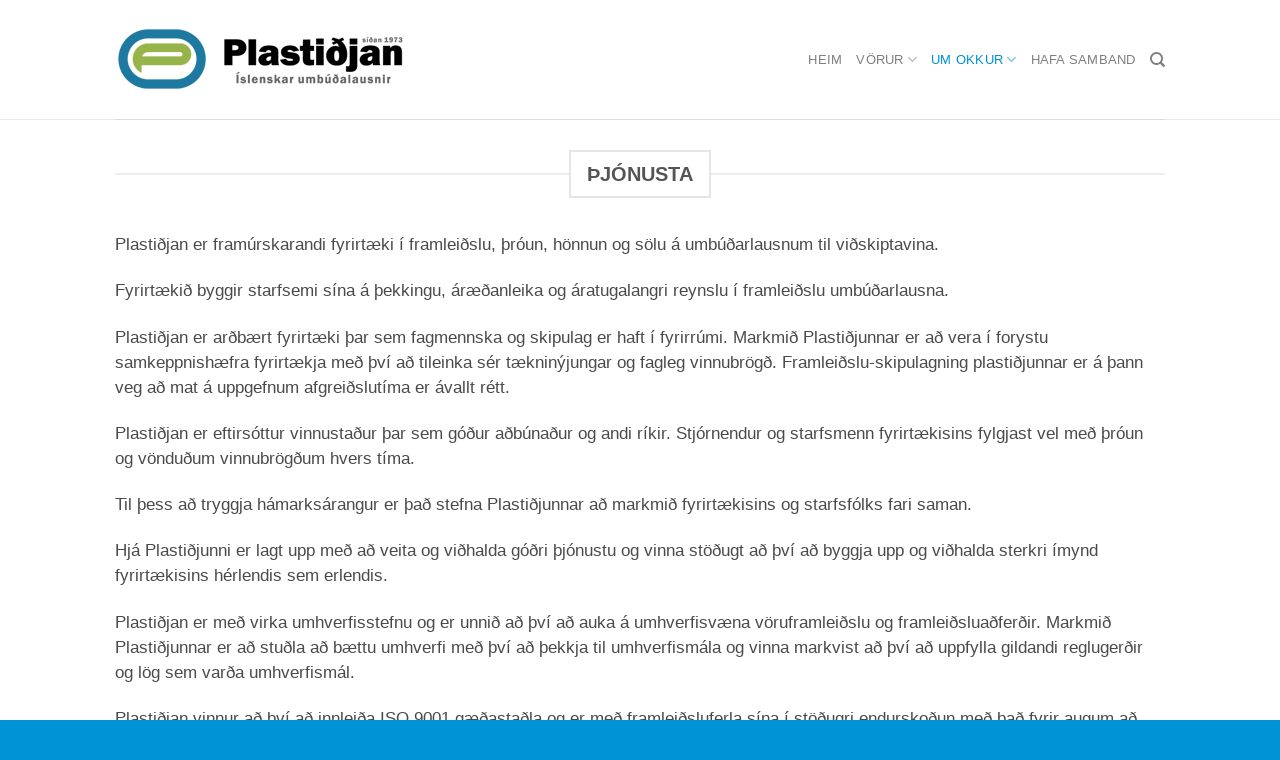

--- FILE ---
content_type: text/html; charset=UTF-8
request_url: https://www.plastidjan.is/thjonusta/
body_size: 23170
content:
<!DOCTYPE html>
<html lang="is" class="loading-site no-js bg-fill">
<head>
	<meta charset="UTF-8" />
	<link rel="profile" href="http://gmpg.org/xfn/11" />
	<link rel="pingback" href="https://www.plastidjan.is/xmlrpc.php" />

	<script>(function(html){html.className = html.className.replace(/\bno-js\b/,'js')})(document.documentElement);</script>
<title>ÞJÓNUSTA &#8211; Plastiðjan ehf. &#8211; Íslenskar umbúðalausnir</title>
<meta name='robots' content='max-image-preview:large' />
<meta name="viewport" content="width=device-width, initial-scale=1" /><link rel='dns-prefetch' href='//stats.wp.com' />
<link rel='prefetch' href='https://www.plastidjan.is/wp-content/themes/flatsome/assets/js/flatsome.js?ver=e2eddd6c228105dac048' />
<link rel='prefetch' href='https://www.plastidjan.is/wp-content/themes/flatsome/assets/js/chunk.slider.js?ver=3.20.4' />
<link rel='prefetch' href='https://www.plastidjan.is/wp-content/themes/flatsome/assets/js/chunk.popups.js?ver=3.20.4' />
<link rel='prefetch' href='https://www.plastidjan.is/wp-content/themes/flatsome/assets/js/chunk.tooltips.js?ver=3.20.4' />
<link rel='prefetch' href='https://www.plastidjan.is/wp-content/themes/flatsome/assets/js/woocommerce.js?ver=1c9be63d628ff7c3ff4c' />
<link rel="alternate" type="application/rss+xml" title="Plastiðjan ehf. - Íslenskar umbúðalausnir &raquo; Straumur" href="https://www.plastidjan.is/feed/" />
<link rel="alternate" type="application/rss+xml" title="Plastiðjan ehf. - Íslenskar umbúðalausnir &raquo; Straumur athugasemda" href="https://www.plastidjan.is/comments/feed/" />
<script type="text/javascript">
/* <![CDATA[ */
window._wpemojiSettings = {"baseUrl":"https:\/\/s.w.org\/images\/core\/emoji\/14.0.0\/72x72\/","ext":".png","svgUrl":"https:\/\/s.w.org\/images\/core\/emoji\/14.0.0\/svg\/","svgExt":".svg","source":{"concatemoji":"https:\/\/www.plastidjan.is\/wp-includes\/js\/wp-emoji-release.min.js?ver=6.4.7"}};
/*! This file is auto-generated */
!function(i,n){var o,s,e;function c(e){try{var t={supportTests:e,timestamp:(new Date).valueOf()};sessionStorage.setItem(o,JSON.stringify(t))}catch(e){}}function p(e,t,n){e.clearRect(0,0,e.canvas.width,e.canvas.height),e.fillText(t,0,0);var t=new Uint32Array(e.getImageData(0,0,e.canvas.width,e.canvas.height).data),r=(e.clearRect(0,0,e.canvas.width,e.canvas.height),e.fillText(n,0,0),new Uint32Array(e.getImageData(0,0,e.canvas.width,e.canvas.height).data));return t.every(function(e,t){return e===r[t]})}function u(e,t,n){switch(t){case"flag":return n(e,"\ud83c\udff3\ufe0f\u200d\u26a7\ufe0f","\ud83c\udff3\ufe0f\u200b\u26a7\ufe0f")?!1:!n(e,"\ud83c\uddfa\ud83c\uddf3","\ud83c\uddfa\u200b\ud83c\uddf3")&&!n(e,"\ud83c\udff4\udb40\udc67\udb40\udc62\udb40\udc65\udb40\udc6e\udb40\udc67\udb40\udc7f","\ud83c\udff4\u200b\udb40\udc67\u200b\udb40\udc62\u200b\udb40\udc65\u200b\udb40\udc6e\u200b\udb40\udc67\u200b\udb40\udc7f");case"emoji":return!n(e,"\ud83e\udef1\ud83c\udffb\u200d\ud83e\udef2\ud83c\udfff","\ud83e\udef1\ud83c\udffb\u200b\ud83e\udef2\ud83c\udfff")}return!1}function f(e,t,n){var r="undefined"!=typeof WorkerGlobalScope&&self instanceof WorkerGlobalScope?new OffscreenCanvas(300,150):i.createElement("canvas"),a=r.getContext("2d",{willReadFrequently:!0}),o=(a.textBaseline="top",a.font="600 32px Arial",{});return e.forEach(function(e){o[e]=t(a,e,n)}),o}function t(e){var t=i.createElement("script");t.src=e,t.defer=!0,i.head.appendChild(t)}"undefined"!=typeof Promise&&(o="wpEmojiSettingsSupports",s=["flag","emoji"],n.supports={everything:!0,everythingExceptFlag:!0},e=new Promise(function(e){i.addEventListener("DOMContentLoaded",e,{once:!0})}),new Promise(function(t){var n=function(){try{var e=JSON.parse(sessionStorage.getItem(o));if("object"==typeof e&&"number"==typeof e.timestamp&&(new Date).valueOf()<e.timestamp+604800&&"object"==typeof e.supportTests)return e.supportTests}catch(e){}return null}();if(!n){if("undefined"!=typeof Worker&&"undefined"!=typeof OffscreenCanvas&&"undefined"!=typeof URL&&URL.createObjectURL&&"undefined"!=typeof Blob)try{var e="postMessage("+f.toString()+"("+[JSON.stringify(s),u.toString(),p.toString()].join(",")+"));",r=new Blob([e],{type:"text/javascript"}),a=new Worker(URL.createObjectURL(r),{name:"wpTestEmojiSupports"});return void(a.onmessage=function(e){c(n=e.data),a.terminate(),t(n)})}catch(e){}c(n=f(s,u,p))}t(n)}).then(function(e){for(var t in e)n.supports[t]=e[t],n.supports.everything=n.supports.everything&&n.supports[t],"flag"!==t&&(n.supports.everythingExceptFlag=n.supports.everythingExceptFlag&&n.supports[t]);n.supports.everythingExceptFlag=n.supports.everythingExceptFlag&&!n.supports.flag,n.DOMReady=!1,n.readyCallback=function(){n.DOMReady=!0}}).then(function(){return e}).then(function(){var e;n.supports.everything||(n.readyCallback(),(e=n.source||{}).concatemoji?t(e.concatemoji):e.wpemoji&&e.twemoji&&(t(e.twemoji),t(e.wpemoji)))}))}((window,document),window._wpemojiSettings);
/* ]]> */
</script>
<style id='wp-emoji-styles-inline-css' type='text/css'>

	img.wp-smiley, img.emoji {
		display: inline !important;
		border: none !important;
		box-shadow: none !important;
		height: 1em !important;
		width: 1em !important;
		margin: 0 0.07em !important;
		vertical-align: -0.1em !important;
		background: none !important;
		padding: 0 !important;
	}
</style>
<style id='wp-block-library-inline-css' type='text/css'>
:root{--wp-admin-theme-color:#007cba;--wp-admin-theme-color--rgb:0,124,186;--wp-admin-theme-color-darker-10:#006ba1;--wp-admin-theme-color-darker-10--rgb:0,107,161;--wp-admin-theme-color-darker-20:#005a87;--wp-admin-theme-color-darker-20--rgb:0,90,135;--wp-admin-border-width-focus:2px;--wp-block-synced-color:#7a00df;--wp-block-synced-color--rgb:122,0,223}@media (min-resolution:192dpi){:root{--wp-admin-border-width-focus:1.5px}}.wp-element-button{cursor:pointer}:root{--wp--preset--font-size--normal:16px;--wp--preset--font-size--huge:42px}:root .has-very-light-gray-background-color{background-color:#eee}:root .has-very-dark-gray-background-color{background-color:#313131}:root .has-very-light-gray-color{color:#eee}:root .has-very-dark-gray-color{color:#313131}:root .has-vivid-green-cyan-to-vivid-cyan-blue-gradient-background{background:linear-gradient(135deg,#00d084,#0693e3)}:root .has-purple-crush-gradient-background{background:linear-gradient(135deg,#34e2e4,#4721fb 50%,#ab1dfe)}:root .has-hazy-dawn-gradient-background{background:linear-gradient(135deg,#faaca8,#dad0ec)}:root .has-subdued-olive-gradient-background{background:linear-gradient(135deg,#fafae1,#67a671)}:root .has-atomic-cream-gradient-background{background:linear-gradient(135deg,#fdd79a,#004a59)}:root .has-nightshade-gradient-background{background:linear-gradient(135deg,#330968,#31cdcf)}:root .has-midnight-gradient-background{background:linear-gradient(135deg,#020381,#2874fc)}.has-regular-font-size{font-size:1em}.has-larger-font-size{font-size:2.625em}.has-normal-font-size{font-size:var(--wp--preset--font-size--normal)}.has-huge-font-size{font-size:var(--wp--preset--font-size--huge)}.has-text-align-center{text-align:center}.has-text-align-left{text-align:left}.has-text-align-right{text-align:right}#end-resizable-editor-section{display:none}.aligncenter{clear:both}.items-justified-left{justify-content:flex-start}.items-justified-center{justify-content:center}.items-justified-right{justify-content:flex-end}.items-justified-space-between{justify-content:space-between}.screen-reader-text{clip:rect(1px,1px,1px,1px);word-wrap:normal!important;border:0;-webkit-clip-path:inset(50%);clip-path:inset(50%);height:1px;margin:-1px;overflow:hidden;padding:0;position:absolute;width:1px}.screen-reader-text:focus{clip:auto!important;background-color:#ddd;-webkit-clip-path:none;clip-path:none;color:#444;display:block;font-size:1em;height:auto;left:5px;line-height:normal;padding:15px 23px 14px;text-decoration:none;top:5px;width:auto;z-index:100000}html :where(.has-border-color){border-style:solid}html :where([style*=border-top-color]){border-top-style:solid}html :where([style*=border-right-color]){border-right-style:solid}html :where([style*=border-bottom-color]){border-bottom-style:solid}html :where([style*=border-left-color]){border-left-style:solid}html :where([style*=border-width]){border-style:solid}html :where([style*=border-top-width]){border-top-style:solid}html :where([style*=border-right-width]){border-right-style:solid}html :where([style*=border-bottom-width]){border-bottom-style:solid}html :where([style*=border-left-width]){border-left-style:solid}html :where(img[class*=wp-image-]){height:auto;max-width:100%}:where(figure){margin:0 0 1em}html :where(.is-position-sticky){--wp-admin--admin-bar--position-offset:var(--wp-admin--admin-bar--height,0px)}@media screen and (max-width:600px){html :where(.is-position-sticky){--wp-admin--admin-bar--position-offset:0px}}
</style>
<link rel='stylesheet' id='contact-form-7-css' href='https://www.plastidjan.is/wp-content/plugins/contact-form-7/includes/css/styles.css?ver=5.8.7' type='text/css' media='all' />
<style id='woocommerce-inline-inline-css' type='text/css'>
.woocommerce form .form-row .required { visibility: visible; }
</style>
<link rel='stylesheet' id='flatsome-main-css' href='https://www.plastidjan.is/wp-content/themes/flatsome/assets/css/flatsome.css?ver=3.20.4' type='text/css' media='all' />
<style id='flatsome-main-inline-css' type='text/css'>
@font-face {
				font-family: "fl-icons";
				font-display: block;
				src: url(https://www.plastidjan.is/wp-content/themes/flatsome/assets/css/icons/fl-icons.eot?v=3.20.4);
				src:
					url(https://www.plastidjan.is/wp-content/themes/flatsome/assets/css/icons/fl-icons.eot#iefix?v=3.20.4) format("embedded-opentype"),
					url(https://www.plastidjan.is/wp-content/themes/flatsome/assets/css/icons/fl-icons.woff2?v=3.20.4) format("woff2"),
					url(https://www.plastidjan.is/wp-content/themes/flatsome/assets/css/icons/fl-icons.ttf?v=3.20.4) format("truetype"),
					url(https://www.plastidjan.is/wp-content/themes/flatsome/assets/css/icons/fl-icons.woff?v=3.20.4) format("woff"),
					url(https://www.plastidjan.is/wp-content/themes/flatsome/assets/css/icons/fl-icons.svg?v=3.20.4#fl-icons) format("svg");
			}
</style>
<link rel='stylesheet' id='flatsome-shop-css' href='https://www.plastidjan.is/wp-content/themes/flatsome/assets/css/flatsome-shop.css?ver=3.20.4' type='text/css' media='all' />
<link rel='stylesheet' id='flatsome-style-css' href='https://www.plastidjan.is/wp-content/themes/flatsome/style.css?ver=3.20.4' type='text/css' media='all' />
<script type="text/javascript" src="https://www.plastidjan.is/wp-includes/js/dist/vendor/wp-polyfill-inert.min.js?ver=3.1.2" id="wp-polyfill-inert-js"></script>
<script type="text/javascript" src="https://www.plastidjan.is/wp-includes/js/dist/vendor/regenerator-runtime.min.js?ver=0.14.0" id="regenerator-runtime-js"></script>
<script type="text/javascript" src="https://www.plastidjan.is/wp-includes/js/dist/vendor/wp-polyfill.min.js?ver=3.15.0" id="wp-polyfill-js"></script>
<script type="text/javascript" src="https://www.plastidjan.is/wp-includes/js/dist/hooks.min.js?ver=c6aec9a8d4e5a5d543a1" id="wp-hooks-js"></script>
<script type="text/javascript" src="https://stats.wp.com/w.js?ver=202603" id="woo-tracks-js"></script>
<script type="text/javascript" src="https://www.plastidjan.is/wp-includes/js/jquery/jquery.min.js?ver=3.7.1" id="jquery-core-js"></script>
<script type="text/javascript" src="https://www.plastidjan.is/wp-includes/js/jquery/jquery-migrate.min.js?ver=3.4.1" id="jquery-migrate-js"></script>
<script type="text/javascript" src="https://www.plastidjan.is/wp-content/plugins/woocommerce/assets/js/jquery-blockui/jquery.blockUI.min.js?ver=2.7.0-wc.8.5.2" id="jquery-blockui-js" data-wp-strategy="defer"></script>
<script type="text/javascript" src="https://www.plastidjan.is/wp-content/plugins/woocommerce/assets/js/js-cookie/js.cookie.min.js?ver=2.1.4-wc.8.5.2" id="js-cookie-js" data-wp-strategy="defer"></script>
<link rel="https://api.w.org/" href="https://www.plastidjan.is/wp-json/" /><link rel="alternate" type="application/json" href="https://www.plastidjan.is/wp-json/wp/v2/pages/387" /><link rel="EditURI" type="application/rsd+xml" title="RSD" href="https://www.plastidjan.is/xmlrpc.php?rsd" />
<meta name="generator" content="WordPress 6.4.7" />
<meta name="generator" content="WooCommerce 8.5.2" />
<link rel="canonical" href="https://www.plastidjan.is/thjonusta/" />
<link rel='shortlink' href='https://www.plastidjan.is/?p=387' />
<link rel="alternate" type="application/json+oembed" href="https://www.plastidjan.is/wp-json/oembed/1.0/embed?url=https%3A%2F%2Fwww.plastidjan.is%2Fthjonusta%2F" />
<link rel="alternate" type="text/xml+oembed" href="https://www.plastidjan.is/wp-json/oembed/1.0/embed?url=https%3A%2F%2Fwww.plastidjan.is%2Fthjonusta%2F&#038;format=xml" />
	<noscript><style>.woocommerce-product-gallery{ opacity: 1 !important; }</style></noscript>
	<link rel="icon" href="https://www.plastidjan.is/wp-content/uploads/2015/12/FAVICON.png" sizes="32x32" />
<link rel="icon" href="https://www.plastidjan.is/wp-content/uploads/2015/12/FAVICON.png" sizes="192x192" />
<link rel="apple-touch-icon" href="https://www.plastidjan.is/wp-content/uploads/2015/12/FAVICON.png" />
<meta name="msapplication-TileImage" content="https://www.plastidjan.is/wp-content/uploads/2015/12/FAVICON.png" />
<style id="custom-css" type="text/css">:root {--primary-color: #0093d5;--fs-color-primary: #0093d5;--fs-color-secondary: #0093d5;--fs-color-success: #7a9c59;--fs-color-alert: #b20000;--fs-color-base: #4a4a4a;--fs-experimental-link-color: #1e1e1e;--fs-experimental-link-color-hover: #111;}.tooltipster-base {--tooltip-color: #fff;--tooltip-bg-color: #000;}.off-canvas-right .mfp-content, .off-canvas-left .mfp-content {--drawer-width: 300px;}.off-canvas .mfp-content.off-canvas-cart {--drawer-width: 360px;}.sticky-add-to-cart--active, #wrapper,#main,#main.dark{background-color: #FFF}.header-main{height: 120px}#logo img{max-height: 120px}#logo{width:334px;}.header-top{min-height: 30px}.transparent .header-main{height: 90px}.transparent #logo img{max-height: 90px}.has-transparent + .page-title:first-of-type,.has-transparent + #main > .page-title,.has-transparent + #main > div > .page-title,.has-transparent + #main .page-header-wrapper:first-of-type .page-title{padding-top: 90px;}.header.show-on-scroll,.stuck .header-main{height:70px!important}.stuck #logo img{max-height: 70px!important}.header-bg-color {background-color: #fff}.header-bottom {background-color: #eee}@media (max-width: 549px) {.header-main{height: 70px}#logo img{max-height: 70px}}.badge-inner.new-bubble{background-color: #7a9c59}@media screen and (min-width: 550px){.products .box-vertical .box-image{min-width: 247px!important;width: 247px!important;}}.footer-1{background-color: #fff}.footer-2{background-color: #777}.absolute-footer, html{background-color: #0093d5}.nav-vertical-fly-out > li + li {border-top-width: 1px; border-top-style: solid;}/* Custom CSS */div {}ul.header-nav li.active a.nav-top-link {color: #0093d5;opacity: 1;}ul.header-nav li .active a.nav-dropdown{color: #0093d5;}ul.header-nav li .nav-dropdown li a:hover {font-weight: normal;border-bottom: 1px solid #f2f2f2;font-size: 78%;display: block;padding: 8px 0;margin-right: 20px;color: #0093d5;padding-left: 5px;}.dark h2, .dark h3, .dark h4, .dark h5 {color: #FFFFFF;text-shadow: 1px 1px rgba(17, 17, 17, 0.39);font-size: 250%;}#masthead {background-color: #fff;border-bottom: 1px solid rgba(214, 212, 212, 0.45);}.widget li a {padding-bottom: 10px;display: block;}.widget li a:hover {padding-bottom: 10px;display: block;color: #0093d5;} h3.section-title.title_bold_center span {border: 3px solid #0093D5;padding: 8px 15px;position: relative;top: -25px;left: 15px;background-color: #ffffff;}.woocommerce-result-count, .woocommerce-ordering {display: none;margin-bottom: 0;}.ux-box .post-date {font-size: 17px;line-height: 14px;position: absolute;top: 40px;left: -9px;width: 55px;height: 55px;background: #ffffff;padding-top: 11px;border-width: 2px;z-index: 1;display: none;}.absolute-footer {padding: 40px 0 40px;font-size: 110%;}.smallest-font {font-size: 70%;opacity: .85;display: none;}.copyright-footer { opacity: 1;font-size: 100%;}.absolute-footer .right {font-size: 90%;padding-top: 5px;opacity: 0.4;}#map_container {position: relative;margin-bottom: 0px;}.entry-image .post-date, .ux-box .post-date {font-size: 17px;line-height: 14px;position: absolute;top: 40px;left: -9px;width: 55px;height: 55px;background: #ffffff;padding-top: 11px;border-width: 2px;z-index: 1;display: none;}p {font-family: inherit;font-weight: 400;font-size: 17px;line-height: 1.5;margin-bottom: 1.25em;text-rendering: optimizeLegibility;}ul.header-nav a.nav-top-link {color: #000000;opacity: .5;font-weight: 400;}.widget_nav_menu ul li a:hover {color: #0093D5;}.widget_nav_menu ul li {font-size: 90%;text-transform: uppercase;font-weight: 500;}.widget {margin-bottom: 30px;padding-top: 40px;}input[type="text"], input[type="password"], input[type="date"], input[type="datetime"], input[type="datetime-local"], input[type="month"], input[type="week"], input[type="email"], input[type="number"], input[type="search"], input[type="tel"], input[type="time"], input[type="url"], textarea {background-color: #fff;font-family: inherit;border: 1px solid #cccccc;box-shadow: inset 0 1px 2px rgba(0, 0, 0, 0.1);color: rgba(0, 0, 0, 0.75);display: block;font-size: 0.875em;margin: 0 0 0 0;padding: 0.5em;height: 2.3125em;width: 100%;-moz-box-sizing: border-box;box-sizing: border-box;-webkit-transition: box-shadow 0.45s, border-color 0.45s ease-in-out;transition: box-shadow 0.45s, border-color 0.45s ease-in-out;}textarea {height: auto;min-height: 150px;}.ux-box.ux-text-circle .ux-box-image {margin-left: 10px;margin-right: 10px;border-radius: 0%;}.tabbed-content.pos_pills ul.tabs li a {border: 0;padding: 10px 15px;border-radius: 0px;font-size: 80%;margin: 0 15px;}.tabbed-content.pos_pills > ul.tabs, .tabbed-content.pos_center > ul.tabs {border: 0;text-align: left;} .flickity-prev-next-button.previous {-webkit-transform: translateX(-15%);-ms-transform: translateX(-15%);transform: translateX(-15%);display: none;}.flickity-prev-next-button.next {-webkit-transform: translate(15%);-ms-transform: translate(15%);transform: translate(15%);display: none;}.ux-box.ux-text-badge .ux-box-text {position: absolute;bottom: 40px;padding: 20px 0 20px;left: 0;right: 0;text-align: center;background-color: #ffffff;background-color: rgba(255, 255, 255, 0.9);}footer.entry-meta {margin-top: 30px;padding: 15px 0;border-top: 1px dotted #EEE;border-bottom: 2px solid #DDD;display: none;}.widget_nav_menu ul li.current-menu-item a {color: #0093D5;border-right: 3px solid #0093D5;}ul.header-nav li .nav-dropdown > ul > li.menu-parent-item > a {color: #000000;font-weight: bold;border-bottom: 1px solid #f2f2f2 !important;padding-left: 0px;}.blog-list-style .cat-links a {text-transform: uppercase;color: #999999;font-size: 80%;display: none;}.ux_banner strong {font-weight: 400;}.ux_banner h1, .ux_text h1 {font-weight: bolder;font-size: 300%;line-height: 95%;margin: 15px 0;}.ux-box.ux-text-circle .ux-box-image {margin-left: 10px;margin-right: 10px;border-radius: 0%;display: none;}.ux-box.ux-text-badge .ux-box-text {position: absolute;bottom: 40px;padding: 20px 10px 20px;left: 0;right: 0;text-align: center;background-color: #ffffff;background-color: rgba(255, 255, 255, 0.9);}[class*="block-grid-"] {display: block;padding: 0;padding-bottom: 10%;}/* Custom CSS Mobile */@media (max-width: 549px){.ux-box.post-item.ux-text-overlay .ux-box-text {left: 0px;right: 0px;padding: 0 0px;}.ux-box.ux-text-overlay .show-next {opacity: 1;bottom: 0;line-height: 12px;}[class*="block-grid-"] {display: block;padding: 0;padding-bottom: 1%;}}.label-new.menu-item > a:after{content:"New";}.label-hot.menu-item > a:after{content:"Hot";}.label-sale.menu-item > a:after{content:"Sale";}.label-popular.menu-item > a:after{content:"Popular";}</style>		<style type="text/css" id="wp-custom-css">
			#comments .comment-respond
{
  background-color: rgba(0,0,0,.05);
  margin-top: 15px;
  padding: 13px 25px 0;
  display: none;
}		</style>
		<style id="kirki-inline-styles"></style></head>

<body class="page-template page-template-page-left-sidebar-notitle page-template-page-left-sidebar-notitle-php page page-id-387 theme-flatsome woocommerce-no-js full-width bg-fill lightbox nav-dropdown-has-arrow nav-dropdown-has-shadow nav-dropdown-has-border">


<a class="skip-link screen-reader-text" href="#main">Skip to content</a>

<div id="wrapper">

	
	<header id="header" class="header has-sticky sticky-jump">
		<div class="header-wrapper">
			<div id="masthead" class="header-main ">
      <div class="header-inner flex-row container logo-left medium-logo-center" role="navigation">

          <!-- Logo -->
          <div id="logo" class="flex-col logo">
            
<!-- Header logo -->
<a href="https://www.plastidjan.is/" title="Plastiðjan ehf. &#8211; Íslenskar umbúðalausnir - Íslenskar umbúðalausnir" rel="home">
		<img width="291" height="61" src="https://www.plastidjan.is/wp-content/uploads/2016/12/Plastidjan-logo.png" class="header_logo header-logo" alt="Plastiðjan ehf. &#8211; Íslenskar umbúðalausnir"/><img  width="291" height="61" src="https://www.plastidjan.is/wp-content/uploads/2016/12/Plastidjan-logo.png" class="header-logo-dark" alt="Plastiðjan ehf. &#8211; Íslenskar umbúðalausnir"/></a>
          </div>

          <!-- Mobile Left Elements -->
          <div class="flex-col show-for-medium flex-left">
            <ul class="mobile-nav nav nav-left ">
              <li class="nav-icon has-icon">
			<a href="#" class="is-small" data-open="#main-menu" data-pos="left" data-bg="main-menu-overlay" role="button" aria-label="Menu" aria-controls="main-menu" aria-expanded="false" aria-haspopup="dialog" data-flatsome-role-button>
			<i class="icon-menu" aria-hidden="true"></i>					</a>
	</li>
            </ul>
          </div>

          <!-- Left Elements -->
          <div class="flex-col hide-for-medium flex-left
            flex-grow">
            <ul class="header-nav header-nav-main nav nav-left  nav-size-100% nav-uppercase" >
                          </ul>
          </div>

          <!-- Right Elements -->
          <div class="flex-col hide-for-medium flex-right">
            <ul class="header-nav header-nav-main nav nav-right  nav-size-100% nav-uppercase">
              <li id="menu-item-415" class="menu-item menu-item-type-post_type menu-item-object-page menu-item-home menu-item-415 menu-item-design-default"><a href="https://www.plastidjan.is/" class="nav-top-link">HEIM</a></li>
<li id="menu-item-764" class="menu-item menu-item-type-post_type menu-item-object-page menu-item-has-children menu-item-764 menu-item-design-default has-dropdown"><a href="https://www.plastidjan.is/vorur/" class="nav-top-link" aria-expanded="false" aria-haspopup="menu">VÖRUR<i class="icon-angle-down" aria-hidden="true"></i></a>
<ul class="sub-menu nav-dropdown nav-dropdown-default">
	<li id="menu-item-765" class="menu-item menu-item-type-taxonomy menu-item-object-product_cat menu-item-765"><a href="https://www.plastidjan.is/voruflokkur/floskur/">Flöskur og tappar</a></li>
	<li id="menu-item-766" class="menu-item menu-item-type-taxonomy menu-item-object-product_cat menu-item-766"><a href="https://www.plastidjan.is/voruflokkur/dosir/">Dósir</a></li>
	<li id="menu-item-767" class="menu-item menu-item-type-taxonomy menu-item-object-product_cat menu-item-767"><a href="https://www.plastidjan.is/voruflokkur/brusar-fotur-og-krukkur/">Brúsar, fötur og krukkur</a></li>
	<li id="menu-item-768" class="menu-item menu-item-type-taxonomy menu-item-object-product_cat menu-item-768"><a href="https://www.plastidjan.is/voruflokkur/kynningar-og-vidburdarvorur/">Kynningar- og viðburðarvörur</a></li>
	<li id="menu-item-772" class="menu-item menu-item-type-custom menu-item-object-custom menu-item-772"><a target="_blank" href="https://www.plastidjan.is/wp-content/uploads/2017/01/Plastidjan_Vorulisti_2017_Blue.pdf">Matarþjónusta</a></li>
</ul>
</li>
<li id="menu-item-721" class="menu-item menu-item-type-post_type menu-item-object-page current-menu-ancestor current-menu-parent current_page_parent current_page_ancestor menu-item-has-children menu-item-721 active menu-item-design-default has-dropdown"><a href="https://www.plastidjan.is/um-okkur/saga/" class="nav-top-link" aria-expanded="false" aria-haspopup="menu">UM OKKUR<i class="icon-angle-down" aria-hidden="true"></i></a>
<ul class="sub-menu nav-dropdown nav-dropdown-default">
	<li id="menu-item-412" class="menu-item menu-item-type-post_type menu-item-object-page menu-item-412"><a href="https://www.plastidjan.is/um-okkur/saga/">Saga</a></li>
	<li id="menu-item-411" class="menu-item menu-item-type-post_type menu-item-object-page menu-item-411"><a href="https://www.plastidjan.is/um-okkur/framleidsla/">Framleiðsla</a></li>
	<li id="menu-item-413" class="menu-item menu-item-type-post_type menu-item-object-page current-menu-item page_item page-item-387 current_page_item menu-item-413 active"><a href="https://www.plastidjan.is/thjonusta/" aria-current="page">ÞJÓNUSTA</a></li>
	<li id="menu-item-410" class="menu-item menu-item-type-post_type menu-item-object-page menu-item-410"><a href="https://www.plastidjan.is/um-okkur/starfsmenn/">Starfsmenn</a></li>
	<li id="menu-item-408" class="menu-item menu-item-type-post_type menu-item-object-page menu-item-408"><a href="https://www.plastidjan.is/um-okkur/plast-og-umhverfid/">Plast og umhverfið</a></li>
	<li id="menu-item-407" class="menu-item menu-item-type-post_type menu-item-object-page menu-item-407"><a href="https://www.plastidjan.is/um-okkur/vidskiptavinir/">Viðskiptavinir</a></li>
	<li id="menu-item-406" class="menu-item menu-item-type-post_type menu-item-object-page menu-item-406"><a href="https://www.plastidjan.is/um-okkur/atvinna/">Atvinna</a></li>
</ul>
</li>
<li id="menu-item-414" class="menu-item menu-item-type-post_type menu-item-object-page menu-item-414 menu-item-design-default"><a href="https://www.plastidjan.is/hafa-samband/" class="nav-top-link">HAFA SAMBAND</a></li>
<li class="header-search header-search-dropdown has-icon has-dropdown menu-item-has-children">
		<a href="#" aria-label="Leita" aria-haspopup="true" aria-expanded="false" aria-controls="ux-search-dropdown" class="nav-top-link is-small"><i class="icon-search" aria-hidden="true"></i></a>
		<ul id="ux-search-dropdown" class="nav-dropdown nav-dropdown-default">
	 	<li class="header-search-form search-form html relative has-icon">
	<div class="header-search-form-wrapper">
		<div class="searchform-wrapper ux-search-box relative is-normal"><form role="search" method="get" class="searchform" action="https://www.plastidjan.is/">
	<div class="flex-row relative">
						<div class="flex-col flex-grow">
			<label class="screen-reader-text" for="woocommerce-product-search-field-0">Leita eftir:</label>
			<input type="search" id="woocommerce-product-search-field-0" class="search-field mb-0" placeholder="Leita&hellip;" value="" name="s" />
			<input type="hidden" name="post_type" value="product" />
					</div>
		<div class="flex-col">
			<button type="submit" value="Leita" class="ux-search-submit submit-button secondary button  icon mb-0" aria-label="Submit">
				<i class="icon-search" aria-hidden="true"></i>			</button>
		</div>
	</div>
	<div class="live-search-results text-left z-top"></div>
</form>
</div>	</div>
</li>
	</ul>
</li>
            </ul>
          </div>

          <!-- Mobile Right Elements -->
          <div class="flex-col show-for-medium flex-right">
            <ul class="mobile-nav nav nav-right ">
                          </ul>
          </div>

      </div>

            <div class="container"><div class="top-divider full-width"></div></div>
      </div>

<div class="header-bg-container fill"><div class="header-bg-image fill"></div><div class="header-bg-color fill"></div></div>		</div>
	</header>

	
	<main id="main" class="">
<div id="content" class="content-area page-wrapper" role="main">
	<div class="row row-main">
		<div class="large-12 col">
			<div class="col-inner">

				
									
						<div class="container section-title-container" ><h3 class="section-title section-title-bold-center"><b aria-hidden="true"></b><span class="section-title-main" >ÞJÓNUSTA</span><b aria-hidden="true"></b></h3></div>
<div class="row"  id="row-786276609">

	<div id="col-1630622289" class="col medium-1/1 large-12"  data-animate="bounceIn">
				<div class="col-inner"  >
			
			
<p>Plastiðjan er framúrskarandi fyrirtæki í framleiðslu, þróun, hönnun og sölu á umbúðarlausnum til viðskiptavina.</p>
<p>Fyrirtækið byggir starfsemi sína á þekkingu, áræðanleika og áratugalangri reynslu í framleiðslu umbúðarlausna.</p>
<p>Plastiðjan er arðbært fyrirtæki þar sem fagmennska og skipulag er haft í fyrirrúmi. Markmið Plastiðjunnar er að vera í forystu samkeppnishæfra fyrirtækja með því að tileinka sér tækninýjungar og fagleg vinnubrögð. Framleiðslu-skipulagning plastiðjunnar er á þann veg að mat á uppgefnum afgreiðslutíma er ávallt rétt.</p>
<p>Plastiðjan er eftirsóttur vinnustaður þar sem góður aðbúnaður og andi ríkir. Stjórnendur og starfsmenn fyrirtækisins fylgjast vel með þróun og vönduðum vinnubrögðum hvers tíma.</p>
<p>Til þess að tryggja hámarksárangur er það stefna Plastiðjunnar að markmið fyrirtækisins og starfsfólks fari saman.</p>
<p>Hjá Plastiðjunni er lagt upp með að veita og viðhalda góðri þjónustu og vinna stöðugt að því að byggja upp og viðhalda sterkri ímynd fyrirtækisins hérlendis sem erlendis.</p>
<p>Plastiðjan er með virka umhverfisstefnu og er unnið að því að auka á umhverfisvæna vöruframleiðslu og framleiðsluaðferðir. Markmið Plastiðjunnar er að stuðla að bættu umhverfi með því að þekkja til umhverfismála og vinna markvist að því að uppfylla gildandi reglugerðir og lög sem varða umhverfismál.</p>
<p>Plastiðjan vinnur að því að innleiða ISO 9001 gæðastaðla og er með framleiðsluferla sína í stöðugri endurskoðun með það fyrir augum að tryggja að vörur sem frá fyrirtækinu berast standist ströngustu kröfur og væntingar viðskiptavina sinna.</p>
<p><img fetchpriority="high" decoding="async" class="aligncenter size-full wp-image-506" src="https://plastidjan.is/wp-content/uploads/2015/12/umhverfid.jpg" alt="umhverfid" width="1903" height="500" srcset="https://www.plastidjan.is/wp-content/uploads/2015/12/umhverfid.jpg 1903w, https://www.plastidjan.is/wp-content/uploads/2015/12/umhverfid-510x134.jpg 510w, https://www.plastidjan.is/wp-content/uploads/2015/12/umhverfid-300x79.jpg 300w, https://www.plastidjan.is/wp-content/uploads/2015/12/umhverfid-400x105.jpg 400w" sizes="(max-width: 1903px) 100vw, 1903px" /></p>
<p>&nbsp;</p>
		</div>
					</div>

	
</div>
<p>&nbsp;</p>

					
												</div>
		</div>
	</div>
</div>


</main>

<footer id="footer" class="footer-wrapper">

	
<!-- FOOTER 1 -->

<!-- FOOTER 2 -->



<div class="absolute-footer dark medium-text-center small-text-center">
  <div class="container clearfix">

          <div class="footer-secondary pull-right">
                  <div class="footer-text inline-block small-block">
            Vefur: <a href="http://www.ozom.is" target="_blank">OZOM</a>          </div>
                <div class="payment-icons inline-block" role="group" aria-label="Payment icons"><div class="payment-icon"><svg aria-hidden="true" version="1.1" xmlns="http://www.w3.org/2000/svg" xmlns:xlink="http://www.w3.org/1999/xlink"  viewBox="0 0 64 32">
<path d="M10.781 7.688c-0.251-1.283-1.219-1.688-2.344-1.688h-8.376l-0.061 0.405c5.749 1.469 10.469 4.595 12.595 10.501l-1.813-9.219zM13.125 19.688l-0.531-2.781c-1.096-2.907-3.752-5.594-6.752-6.813l4.219 15.939h5.469l8.157-20.032h-5.501l-5.062 13.688zM27.72 26.061l3.248-20.061h-5.187l-3.251 20.061h5.189zM41.875 5.656c-5.125 0-8.717 2.72-8.749 6.624-0.032 2.877 2.563 4.469 4.531 5.439 2.032 0.968 2.688 1.624 2.688 2.499 0 1.344-1.624 1.939-3.093 1.939-2.093 0-3.219-0.251-4.875-1.032l-0.688-0.344-0.719 4.499c1.219 0.563 3.437 1.064 5.781 1.064 5.437 0.032 8.97-2.688 9.032-6.843 0-2.282-1.405-4-4.376-5.439-1.811-0.904-2.904-1.563-2.904-2.499 0-0.843 0.936-1.72 2.968-1.72 1.688-0.029 2.936 0.314 3.875 0.752l0.469 0.248 0.717-4.344c-1.032-0.406-2.656-0.844-4.656-0.844zM55.813 6c-1.251 0-2.189 0.376-2.72 1.688l-7.688 18.374h5.437c0.877-2.467 1.096-3 1.096-3 0.592 0 5.875 0 6.624 0 0 0 0.157 0.688 0.624 3h4.813l-4.187-20.061h-4zM53.405 18.938c0 0 0.437-1.157 2.064-5.594-0.032 0.032 0.437-1.157 0.688-1.907l0.374 1.72c0.968 4.781 1.189 5.781 1.189 5.781-0.813 0-3.283 0-4.315 0z"></path>
</svg>
<span class="screen-reader-text">Visa</span></div><div class="payment-icon"><svg aria-hidden="true" version="1.1" xmlns="http://www.w3.org/2000/svg" xmlns:xlink="http://www.w3.org/1999/xlink"  viewBox="0 0 64 32">
<path d="M35.255 12.078h-2.396c-0.229 0-0.444 0.114-0.572 0.303l-3.306 4.868-1.4-4.678c-0.088-0.292-0.358-0.493-0.663-0.493h-2.355c-0.284 0-0.485 0.28-0.393 0.548l2.638 7.745-2.481 3.501c-0.195 0.275 0.002 0.655 0.339 0.655h2.394c0.227 0 0.439-0.111 0.569-0.297l7.968-11.501c0.191-0.275-0.006-0.652-0.341-0.652zM19.237 16.718c-0.23 1.362-1.311 2.276-2.691 2.276-0.691 0-1.245-0.223-1.601-0.644-0.353-0.417-0.485-1.012-0.374-1.674 0.214-1.35 1.313-2.294 2.671-2.294 0.677 0 1.227 0.225 1.589 0.65 0.365 0.428 0.509 1.027 0.404 1.686zM22.559 12.078h-2.384c-0.204 0-0.378 0.148-0.41 0.351l-0.104 0.666-0.166-0.241c-0.517-0.749-1.667-1-2.817-1-2.634 0-4.883 1.996-5.321 4.796-0.228 1.396 0.095 2.731 0.888 3.662 0.727 0.856 1.765 1.212 3.002 1.212 2.123 0 3.3-1.363 3.3-1.363l-0.106 0.662c-0.040 0.252 0.155 0.479 0.41 0.479h2.147c0.341 0 0.63-0.247 0.684-0.584l1.289-8.161c0.040-0.251-0.155-0.479-0.41-0.479zM8.254 12.135c-0.272 1.787-1.636 1.787-2.957 1.787h-0.751l0.527-3.336c0.031-0.202 0.205-0.35 0.41-0.35h0.345c0.899 0 1.747 0 2.185 0.511 0.262 0.307 0.341 0.761 0.242 1.388zM7.68 7.473h-4.979c-0.341 0-0.63 0.248-0.684 0.584l-2.013 12.765c-0.040 0.252 0.155 0.479 0.41 0.479h2.378c0.34 0 0.63-0.248 0.683-0.584l0.543-3.444c0.053-0.337 0.343-0.584 0.683-0.584h1.575c3.279 0 5.172-1.587 5.666-4.732 0.223-1.375 0.009-2.456-0.635-3.212-0.707-0.832-1.962-1.272-3.628-1.272zM60.876 7.823l-2.043 12.998c-0.040 0.252 0.155 0.479 0.41 0.479h2.055c0.34 0 0.63-0.248 0.683-0.584l2.015-12.765c0.040-0.252-0.155-0.479-0.41-0.479h-2.299c-0.205 0.001-0.379 0.148-0.41 0.351zM54.744 16.718c-0.23 1.362-1.311 2.276-2.691 2.276-0.691 0-1.245-0.223-1.601-0.644-0.353-0.417-0.485-1.012-0.374-1.674 0.214-1.35 1.313-2.294 2.671-2.294 0.677 0 1.227 0.225 1.589 0.65 0.365 0.428 0.509 1.027 0.404 1.686zM58.066 12.078h-2.384c-0.204 0-0.378 0.148-0.41 0.351l-0.104 0.666-0.167-0.241c-0.516-0.749-1.667-1-2.816-1-2.634 0-4.883 1.996-5.321 4.796-0.228 1.396 0.095 2.731 0.888 3.662 0.727 0.856 1.765 1.212 3.002 1.212 2.123 0 3.3-1.363 3.3-1.363l-0.106 0.662c-0.040 0.252 0.155 0.479 0.41 0.479h2.147c0.341 0 0.63-0.247 0.684-0.584l1.289-8.161c0.040-0.252-0.156-0.479-0.41-0.479zM43.761 12.135c-0.272 1.787-1.636 1.787-2.957 1.787h-0.751l0.527-3.336c0.031-0.202 0.205-0.35 0.41-0.35h0.345c0.899 0 1.747 0 2.185 0.511 0.261 0.307 0.34 0.761 0.241 1.388zM43.187 7.473h-4.979c-0.341 0-0.63 0.248-0.684 0.584l-2.013 12.765c-0.040 0.252 0.156 0.479 0.41 0.479h2.554c0.238 0 0.441-0.173 0.478-0.408l0.572-3.619c0.053-0.337 0.343-0.584 0.683-0.584h1.575c3.279 0 5.172-1.587 5.666-4.732 0.223-1.375 0.009-2.456-0.635-3.212-0.707-0.832-1.962-1.272-3.627-1.272z"></path>
</svg>
<span class="screen-reader-text">PayPal</span></div><div class="payment-icon"><svg aria-hidden="true" version="1.1" xmlns="http://www.w3.org/2000/svg" xmlns:xlink="http://www.w3.org/1999/xlink"  viewBox="0 0 64 32">
<path d="M7.114 14.656c-1.375-0.5-2.125-0.906-2.125-1.531 0-0.531 0.437-0.812 1.188-0.812 1.437 0 2.875 0.531 3.875 1.031l0.563-3.5c-0.781-0.375-2.406-1-4.656-1-1.594 0-2.906 0.406-3.844 1.188-1 0.812-1.5 2-1.5 3.406 0 2.563 1.563 3.688 4.125 4.594 1.625 0.594 2.188 1 2.188 1.656 0 0.625-0.531 0.969-1.5 0.969-1.188 0-3.156-0.594-4.437-1.343l-0.563 3.531c1.094 0.625 3.125 1.281 5.25 1.281 1.688 0 3.063-0.406 4.031-1.157 1.063-0.843 1.594-2.062 1.594-3.656-0.001-2.625-1.595-3.719-4.188-4.657zM21.114 9.125h-3v-4.219l-4.031 0.656-0.563 3.563-1.437 0.25-0.531 3.219h1.937v6.844c0 1.781 0.469 3 1.375 3.75 0.781 0.625 1.907 0.938 3.469 0.938 1.219 0 1.937-0.219 2.468-0.344v-3.688c-0.282 0.063-0.938 0.22-1.375 0.22-0.906 0-1.313-0.5-1.313-1.563v-6.156h2.406l0.595-3.469zM30.396 9.031c-0.313-0.062-0.594-0.093-0.876-0.093-1.312 0-2.374 0.687-2.781 1.937l-0.313-1.75h-4.093v14.719h4.687v-9.563c0.594-0.719 1.437-0.968 2.563-0.968 0.25 0 0.5 0 0.812 0.062v-4.344zM33.895 2.719c-1.375 0-2.468 1.094-2.468 2.469s1.094 2.5 2.468 2.5 2.469-1.124 2.469-2.5-1.094-2.469-2.469-2.469zM36.239 23.844v-14.719h-4.687v14.719h4.687zM49.583 10.468c-0.843-1.094-2-1.625-3.469-1.625-1.343 0-2.531 0.563-3.656 1.75l-0.25-1.469h-4.125v20.155l4.688-0.781v-4.719c0.719 0.219 1.469 0.344 2.125 0.344 1.157 0 2.876-0.313 4.188-1.75 1.281-1.375 1.907-3.5 1.907-6.313 0-2.499-0.469-4.405-1.407-5.593zM45.677 19.532c-0.375 0.687-0.969 1.094-1.625 1.094-0.468 0-0.906-0.093-1.281-0.281v-7c0.812-0.844 1.531-0.938 1.781-0.938 1.188 0 1.781 1.313 1.781 3.812 0.001 1.437-0.219 2.531-0.656 3.313zM62.927 10.843c-1.032-1.312-2.563-2-4.501-2-4 0-6.468 2.938-6.468 7.688 0 2.625 0.656 4.625 1.968 5.875 1.157 1.157 2.844 1.719 5.032 1.719 2 0 3.844-0.469 5-1.251l-0.501-3.219c-1.157 0.625-2.5 0.969-4 0.969-0.906 0-1.532-0.188-1.969-0.594-0.5-0.406-0.781-1.094-0.875-2.062h7.75c0.031-0.219 0.062-1.281 0.062-1.625 0.001-2.344-0.5-4.188-1.499-5.5zM56.583 15.094c0.125-2.093 0.687-3.062 1.75-3.062s1.625 1 1.687 3.062h-3.437z"></path>
</svg>
<span class="screen-reader-text">Stripe</span></div><div class="payment-icon"><svg aria-hidden="true" viewBox="0 0 64 32" xmlns="http://www.w3.org/2000/svg">
	<path d="M18.4306 31.9299V29.8062C18.4306 28.9938 17.9382 28.4618 17.0929 28.4618C16.6703 28.4618 16.2107 28.6021 15.8948 29.0639C15.6486 28.6763 15.2957 28.4618 14.7663 28.4618C14.4135 28.4618 14.0606 28.5691 13.7816 28.9567V28.532H13.043V31.9299H13.7816V30.0536C13.7816 29.4515 14.0975 29.167 14.5899 29.167C15.0823 29.167 15.3285 29.4845 15.3285 30.0536V31.9299H16.0671V30.0536C16.0671 29.4515 16.42 29.167 16.8754 29.167C17.3678 29.167 17.614 29.4845 17.614 30.0536V31.9299H18.4306ZM29.3863 28.532H28.1882V27.5051H27.4496V28.532H26.7808V29.2041H27.4496V30.7629C27.4496 31.5423 27.7655 32 28.6108 32C28.9268 32 29.2797 31.8928 29.5259 31.7526L29.3125 31.1134C29.0991 31.2536 28.8529 31.2907 28.6765 31.2907C28.3236 31.2907 28.1841 31.0763 28.1841 30.7258V29.2041H29.3822V28.532H29.3863ZM35.6562 28.4577C35.2335 28.4577 34.9504 28.6722 34.774 28.9526V28.5278H34.0354V31.9258H34.774V30.0124C34.774 29.4474 35.0202 29.1258 35.4797 29.1258C35.6192 29.1258 35.7957 29.1629 35.9393 29.1959L36.1527 28.4866C36.0049 28.4577 35.7957 28.4577 35.6562 28.4577ZM26.1817 28.8124C25.8288 28.5649 25.3364 28.4577 24.8071 28.4577C23.9618 28.4577 23.3997 28.8825 23.3997 29.5546C23.3997 30.1196 23.8223 30.4412 24.5609 30.5443L24.9138 30.5814C25.2995 30.6515 25.5128 30.7588 25.5128 30.9361C25.5128 31.1835 25.2297 31.3608 24.7373 31.3608C24.2449 31.3608 23.8551 31.1835 23.6089 31.0062L23.256 31.5711C23.6417 31.8557 24.1711 31.9959 24.7004 31.9959C25.6852 31.9959 26.2514 31.534 26.2514 30.899C26.2514 30.2969 25.7919 29.9794 25.0902 29.8722L24.7373 29.835C24.4214 29.7979 24.1752 29.7278 24.1752 29.5175C24.1752 29.2701 24.4214 29.1299 24.8112 29.1299C25.2338 29.1299 25.6565 29.3072 25.8698 29.4144L26.1817 28.8124ZM45.8323 28.4577C45.4097 28.4577 45.1265 28.6722 44.9501 28.9526V28.5278H44.2115V31.9258H44.9501V30.0124C44.9501 29.4474 45.1963 29.1258 45.6559 29.1258C45.7954 29.1258 45.9718 29.1629 46.1154 29.1959L46.3288 28.4948C46.1852 28.4577 45.9759 28.4577 45.8323 28.4577ZM36.3948 30.2309C36.3948 31.2577 37.1005 32 38.192 32C38.6844 32 39.0373 31.8928 39.3901 31.6124L39.0373 31.0103C38.7541 31.2247 38.4751 31.3278 38.1551 31.3278C37.556 31.3278 37.1333 30.9031 37.1333 30.2309C37.1333 29.5917 37.556 29.167 38.1551 29.134C38.471 29.134 38.7541 29.2412 39.0373 29.4515L39.3901 28.8495C39.0373 28.5649 38.6844 28.4618 38.192 28.4618C37.1005 28.4577 36.3948 29.2041 36.3948 30.2309ZM43.2267 30.2309V28.532H42.4881V28.9567C42.2419 28.6392 41.889 28.4618 41.4295 28.4618C40.4775 28.4618 39.7389 29.2041 39.7389 30.2309C39.7389 31.2577 40.4775 32 41.4295 32C41.9219 32 42.2748 31.8227 42.4881 31.5051V31.9299H43.2267V30.2309ZM40.5144 30.2309C40.5144 29.6289 40.9002 29.134 41.5362 29.134C42.1352 29.134 42.5579 29.5959 42.5579 30.2309C42.5579 30.833 42.1352 31.3278 41.5362 31.3278C40.9043 31.2907 40.5144 30.8289 40.5144 30.2309ZM31.676 28.4577C30.6912 28.4577 29.9854 29.167 29.9854 30.2268C29.9854 31.2907 30.6912 31.9959 31.7129 31.9959C32.2053 31.9959 32.6977 31.8557 33.0875 31.534L32.7346 31.0021C32.4515 31.2165 32.0986 31.3567 31.7498 31.3567C31.2903 31.3567 30.8348 31.1423 30.7281 30.5443H33.227C33.227 30.4371 33.227 30.367 33.227 30.2598C33.2598 29.167 32.6238 28.4577 31.676 28.4577ZM31.676 29.0969C32.1355 29.0969 32.4515 29.3814 32.5213 29.9093H30.7609C30.8307 29.4515 31.1467 29.0969 31.676 29.0969ZM50.0259 30.2309V27.1876H49.2873V28.9567C49.0411 28.6392 48.6882 28.4618 48.2286 28.4618C47.2767 28.4618 46.5381 29.2041 46.5381 30.2309C46.5381 31.2577 47.2767 32 48.2286 32C48.721 32 49.0739 31.8227 49.2873 31.5051V31.9299H50.0259V30.2309ZM47.3136 30.2309C47.3136 29.6289 47.6993 29.134 48.3353 29.134C48.9344 29.134 49.357 29.5959 49.357 30.2309C49.357 30.833 48.9344 31.3278 48.3353 31.3278C47.6993 31.2907 47.3136 30.8289 47.3136 30.2309ZM22.5872 30.2309V28.532H21.8486V28.9567C21.6024 28.6392 21.2495 28.4618 20.79 28.4618C19.838 28.4618 19.0994 29.2041 19.0994 30.2309C19.0994 31.2577 19.838 32 20.79 32C21.2824 32 21.6352 31.8227 21.8486 31.5051V31.9299H22.5872V30.2309ZM19.8421 30.2309C19.8421 29.6289 20.2278 29.134 20.8638 29.134C21.4629 29.134 21.8855 29.5959 21.8855 30.2309C21.8855 30.833 21.4629 31.3278 20.8638 31.3278C20.2278 31.2907 19.8421 30.8289 19.8421 30.2309Z"/>
	<path d="M26.6745 12.7423C26.6745 8.67216 28.5785 5.05979 31.5 2.72577C29.3499 1.0268 26.6376 0 23.6791 0C16.6707 0 11 5.69897 11 12.7423C11 19.7856 16.6707 25.4845 23.6791 25.4845C26.6376 25.4845 29.3499 24.4577 31.5 22.7588C28.5744 20.4577 26.6745 16.8124 26.6745 12.7423Z"/>
	<path d="M31.5 2.72577C34.4215 5.05979 36.3255 8.67216 36.3255 12.7423C36.3255 16.8124 34.4585 20.4206 31.5 22.7588L25.9355 22.7588V2.72577L31.5 2.72577Z" fill-opacity="0.6"/>
	<path d="M52 12.7423C52 19.7856 46.3293 25.4845 39.3209 25.4845C36.3624 25.4845 33.6501 24.4577 31.5 22.7588C34.4585 20.4206 36.3255 16.8124 36.3255 12.7423C36.3255 8.67216 34.4215 5.05979 31.5 2.72577C33.646 1.0268 36.3583 0 39.3168 0C46.3293 0 52 5.73608 52 12.7423Z" fill-opacity="0.4"/>
</svg>
<span class="screen-reader-text">MasterCard</span></div><div class="payment-icon"><svg aria-hidden="true" version="1.1" xmlns="http://www.w3.org/2000/svg" xmlns:xlink="http://www.w3.org/1999/xlink"  viewBox="0 0 64 32">
<path d="M13.043 8.356c-0.46 0-0.873 0.138-1.24 0.413s-0.662 0.681-0.885 1.217c-0.223 0.536-0.334 1.112-0.334 1.727 0 0.568 0.119 0.99 0.358 1.265s0.619 0.413 1.141 0.413c0.508 0 1.096-0.131 1.765-0.393v1.327c-0.693 0.262-1.389 0.393-2.089 0.393-0.884 0-1.572-0.254-2.063-0.763s-0.736-1.229-0.736-2.161c0-0.892 0.181-1.712 0.543-2.462s0.846-1.32 1.452-1.709 1.302-0.584 2.089-0.584c0.435 0 0.822 0.038 1.159 0.115s0.7 0.217 1.086 0.421l-0.616 1.276c-0.369-0.201-0.673-0.333-0.914-0.398s-0.478-0.097-0.715-0.097zM19.524 12.842h-2.47l-0.898 1.776h-1.671l3.999-7.491h1.948l0.767 7.491h-1.551l-0.125-1.776zM19.446 11.515l-0.136-1.786c-0.035-0.445-0.052-0.876-0.052-1.291v-0.184c-0.153 0.408-0.343 0.84-0.569 1.296l-0.982 1.965h1.739zM27.049 12.413c0 0.711-0.257 1.273-0.773 1.686s-1.213 0.62-2.094 0.62c-0.769 0-1.389-0.153-1.859-0.46v-1.398c0.672 0.367 1.295 0.551 1.869 0.551 0.39 0 0.694-0.072 0.914-0.217s0.329-0.343 0.329-0.595c0-0.147-0.024-0.275-0.070-0.385s-0.114-0.214-0.201-0.309c-0.087-0.095-0.303-0.269-0.648-0.52-0.481-0.337-0.818-0.67-1.013-1s-0.293-0.685-0.293-1.066c0-0.439 0.108-0.831 0.324-1.176s0.523-0.614 0.922-0.806 0.857-0.288 1.376-0.288c0.755 0 1.446 0.168 2.073 0.505l-0.569 1.189c-0.543-0.252-1.044-0.378-1.504-0.378-0.289 0-0.525 0.077-0.71 0.23s-0.276 0.355-0.276 0.607c0 0.207 0.058 0.389 0.172 0.543s0.372 0.36 0.773 0.615c0.421 0.272 0.736 0.572 0.945 0.9s0.313 0.712 0.313 1.151zM33.969 14.618h-1.597l0.7-3.22h-2.46l-0.7 3.22h-1.592l1.613-7.46h1.597l-0.632 2.924h2.459l0.632-2.924h1.592l-1.613 7.46zM46.319 9.831c0 0.963-0.172 1.824-0.517 2.585s-0.816 1.334-1.415 1.722c-0.598 0.388-1.288 0.582-2.067 0.582-0.891 0-1.587-0.251-2.086-0.753s-0.749-1.198-0.749-2.090c0-0.902 0.172-1.731 0.517-2.488s0.82-1.338 1.425-1.743c0.605-0.405 1.306-0.607 2.099-0.607 0.888 0 1.575 0.245 2.063 0.735s0.73 1.176 0.73 2.056zM43.395 8.356c-0.421 0-0.808 0.155-1.159 0.467s-0.627 0.739-0.828 1.283-0.3 1.135-0.3 1.771c0 0.5 0.116 0.877 0.348 1.133s0.558 0.383 0.979 0.383 0.805-0.148 1.151-0.444c0.346-0.296 0.617-0.714 0.812-1.255s0.292-1.148 0.292-1.822c0-0.483-0.113-0.856-0.339-1.12-0.227-0.264-0.546-0.396-0.957-0.396zM53.427 14.618h-1.786l-1.859-5.644h-0.031l-0.021 0.163c-0.111 0.735-0.227 1.391-0.344 1.97l-0.757 3.511h-1.436l1.613-7.46h1.864l1.775 5.496h0.021c0.042-0.259 0.109-0.628 0.203-1.107s0.407-1.942 0.94-4.388h1.43l-1.613 7.461zM13.296 20.185c0 0.98-0.177 1.832-0.532 2.556s-0.868 1.274-1.539 1.652c-0.672 0.379-1.464 0.568-2.376 0.568h-2.449l1.678-7.68h2.15c0.977 0 1.733 0.25 2.267 0.751s0.801 1.219 0.801 2.154zM8.925 23.615c0.536 0 1.003-0.133 1.401-0.399s0.71-0.657 0.934-1.174c0.225-0.517 0.337-1.108 0.337-1.773 0-0.54-0.131-0.95-0.394-1.232s-0.64-0.423-1.132-0.423h-0.624l-1.097 5.001h0.575zM18.64 24.96h-4.436l1.678-7.68h4.442l-0.293 1.334h-2.78l-0.364 1.686h2.59l-0.299 1.334h-2.59l-0.435 1.98h2.78l-0.293 1.345zM20.509 24.96l1.678-7.68h1.661l-1.39 6.335h2.78l-0.294 1.345h-4.436zM26.547 24.96l1.694-7.68h1.656l-1.694 7.68h-1.656zM33.021 23.389c0.282-0.774 0.481-1.27 0.597-1.487l2.346-4.623h1.716l-4.061 7.68h-1.814l-0.689-7.68h1.602l0.277 4.623c0.015 0.157 0.022 0.39 0.022 0.699-0.007 0.361-0.018 0.623-0.033 0.788h0.038zM41.678 24.96h-4.437l1.678-7.68h4.442l-0.293 1.334h-2.78l-0.364 1.686h2.59l-0.299 1.334h-2.59l-0.435 1.98h2.78l-0.293 1.345zM45.849 22.013l-0.646 2.947h-1.656l1.678-7.68h1.949c0.858 0 1.502 0.179 1.933 0.536s0.646 0.881 0.646 1.571c0 0.554-0.15 1.029-0.451 1.426s-0.733 0.692-1.298 0.885l1.417 3.263h-1.803l-1.124-2.947h-0.646zM46.137 20.689h0.424c0.474 0 0.843-0.1 1.108-0.3s0.396-0.504 0.396-0.914c0-0.287-0.086-0.502-0.258-0.646s-0.442-0.216-0.812-0.216h-0.402l-0.456 2.076zM53.712 20.39l2.031-3.11h1.857l-3.355 4.744-0.646 2.936h-1.645l0.646-2.936-1.281-4.744h1.694l0.7 3.11z"></path>
</svg>
<span class="screen-reader-text">Cash On Delivery</span></div></div>      </div>
    
    <div class="footer-primary pull-left">
            <div class="copyright-footer">
        2024  © Plastiðjan ehf   I   Héðinsgata 2, 105 Reykjavík   I   482-2201   I   plastidjan@plastidjan.is      </div>
          </div>
  </div>
</div>
<button type="button" id="top-link" class="back-to-top button icon invert plain fixed bottom z-1 is-outline circle hide-for-medium" aria-label="Go to top"><i class="icon-angle-up" aria-hidden="true"></i></button>
</footer>

</div>

<div id="main-menu" class="mobile-sidebar no-scrollbar mfp-hide">

	
	<div class="sidebar-menu no-scrollbar ">

		
					<ul class="nav nav-sidebar nav-vertical nav-uppercase" data-tab="1">
				<li class="header-search-form search-form html relative has-icon">
	<div class="header-search-form-wrapper">
		<div class="searchform-wrapper ux-search-box relative is-normal"><form role="search" method="get" class="searchform" action="https://www.plastidjan.is/">
	<div class="flex-row relative">
						<div class="flex-col flex-grow">
			<label class="screen-reader-text" for="woocommerce-product-search-field-1">Leita eftir:</label>
			<input type="search" id="woocommerce-product-search-field-1" class="search-field mb-0" placeholder="Leita&hellip;" value="" name="s" />
			<input type="hidden" name="post_type" value="product" />
					</div>
		<div class="flex-col">
			<button type="submit" value="Leita" class="ux-search-submit submit-button secondary button  icon mb-0" aria-label="Submit">
				<i class="icon-search" aria-hidden="true"></i>			</button>
		</div>
	</div>
	<div class="live-search-results text-left z-top"></div>
</form>
</div>	</div>
</li>
<li class="menu-item menu-item-type-post_type menu-item-object-page menu-item-home menu-item-415"><a href="https://www.plastidjan.is/">HEIM</a></li>
<li class="menu-item menu-item-type-post_type menu-item-object-page menu-item-has-children menu-item-764"><a href="https://www.plastidjan.is/vorur/">VÖRUR</a>
<ul class="sub-menu nav-sidebar-ul children">
	<li class="menu-item menu-item-type-taxonomy menu-item-object-product_cat menu-item-765"><a href="https://www.plastidjan.is/voruflokkur/floskur/">Flöskur og tappar</a></li>
	<li class="menu-item menu-item-type-taxonomy menu-item-object-product_cat menu-item-766"><a href="https://www.plastidjan.is/voruflokkur/dosir/">Dósir</a></li>
	<li class="menu-item menu-item-type-taxonomy menu-item-object-product_cat menu-item-767"><a href="https://www.plastidjan.is/voruflokkur/brusar-fotur-og-krukkur/">Brúsar, fötur og krukkur</a></li>
	<li class="menu-item menu-item-type-taxonomy menu-item-object-product_cat menu-item-768"><a href="https://www.plastidjan.is/voruflokkur/kynningar-og-vidburdarvorur/">Kynningar- og viðburðarvörur</a></li>
	<li class="menu-item menu-item-type-custom menu-item-object-custom menu-item-772"><a target="_blank" href="https://www.plastidjan.is/wp-content/uploads/2017/01/Plastidjan_Vorulisti_2017_Blue.pdf">Matarþjónusta</a></li>
</ul>
</li>
<li class="menu-item menu-item-type-post_type menu-item-object-page current-menu-ancestor current-menu-parent current_page_parent current_page_ancestor menu-item-has-children menu-item-721"><a href="https://www.plastidjan.is/um-okkur/saga/">UM OKKUR</a>
<ul class="sub-menu nav-sidebar-ul children">
	<li class="menu-item menu-item-type-post_type menu-item-object-page menu-item-412"><a href="https://www.plastidjan.is/um-okkur/saga/">Saga</a></li>
	<li class="menu-item menu-item-type-post_type menu-item-object-page menu-item-411"><a href="https://www.plastidjan.is/um-okkur/framleidsla/">Framleiðsla</a></li>
	<li class="menu-item menu-item-type-post_type menu-item-object-page current-menu-item page_item page-item-387 current_page_item menu-item-413"><a href="https://www.plastidjan.is/thjonusta/" aria-current="page">ÞJÓNUSTA</a></li>
	<li class="menu-item menu-item-type-post_type menu-item-object-page menu-item-410"><a href="https://www.plastidjan.is/um-okkur/starfsmenn/">Starfsmenn</a></li>
	<li class="menu-item menu-item-type-post_type menu-item-object-page menu-item-408"><a href="https://www.plastidjan.is/um-okkur/plast-og-umhverfid/">Plast og umhverfið</a></li>
	<li class="menu-item menu-item-type-post_type menu-item-object-page menu-item-407"><a href="https://www.plastidjan.is/um-okkur/vidskiptavinir/">Viðskiptavinir</a></li>
	<li class="menu-item menu-item-type-post_type menu-item-object-page menu-item-406"><a href="https://www.plastidjan.is/um-okkur/atvinna/">Atvinna</a></li>
</ul>
</li>
<li class="menu-item menu-item-type-post_type menu-item-object-page menu-item-414"><a href="https://www.plastidjan.is/hafa-samband/">HAFA SAMBAND</a></li>
			</ul>
		
		
	</div>

	
</div>
	<script type='text/javascript'>
		(function () {
			var c = document.body.className;
			c = c.replace(/woocommerce-no-js/, 'woocommerce-js');
			document.body.className = c;
		})();
	</script>
	<link rel='stylesheet' id='wc-blocks-style-css' href='https://www.plastidjan.is/wp-content/plugins/woocommerce/assets/client/blocks/wc-blocks.css?ver=11.8.0-dev' type='text/css' media='all' />
<style id='global-styles-inline-css' type='text/css'>
body{--wp--preset--color--black: #000000;--wp--preset--color--cyan-bluish-gray: #abb8c3;--wp--preset--color--white: #ffffff;--wp--preset--color--pale-pink: #f78da7;--wp--preset--color--vivid-red: #cf2e2e;--wp--preset--color--luminous-vivid-orange: #ff6900;--wp--preset--color--luminous-vivid-amber: #fcb900;--wp--preset--color--light-green-cyan: #7bdcb5;--wp--preset--color--vivid-green-cyan: #00d084;--wp--preset--color--pale-cyan-blue: #8ed1fc;--wp--preset--color--vivid-cyan-blue: #0693e3;--wp--preset--color--vivid-purple: #9b51e0;--wp--preset--color--primary: #0093d5;--wp--preset--color--secondary: #0093d5;--wp--preset--color--success: #7a9c59;--wp--preset--color--alert: #b20000;--wp--preset--gradient--vivid-cyan-blue-to-vivid-purple: linear-gradient(135deg,rgba(6,147,227,1) 0%,rgb(155,81,224) 100%);--wp--preset--gradient--light-green-cyan-to-vivid-green-cyan: linear-gradient(135deg,rgb(122,220,180) 0%,rgb(0,208,130) 100%);--wp--preset--gradient--luminous-vivid-amber-to-luminous-vivid-orange: linear-gradient(135deg,rgba(252,185,0,1) 0%,rgba(255,105,0,1) 100%);--wp--preset--gradient--luminous-vivid-orange-to-vivid-red: linear-gradient(135deg,rgba(255,105,0,1) 0%,rgb(207,46,46) 100%);--wp--preset--gradient--very-light-gray-to-cyan-bluish-gray: linear-gradient(135deg,rgb(238,238,238) 0%,rgb(169,184,195) 100%);--wp--preset--gradient--cool-to-warm-spectrum: linear-gradient(135deg,rgb(74,234,220) 0%,rgb(151,120,209) 20%,rgb(207,42,186) 40%,rgb(238,44,130) 60%,rgb(251,105,98) 80%,rgb(254,248,76) 100%);--wp--preset--gradient--blush-light-purple: linear-gradient(135deg,rgb(255,206,236) 0%,rgb(152,150,240) 100%);--wp--preset--gradient--blush-bordeaux: linear-gradient(135deg,rgb(254,205,165) 0%,rgb(254,45,45) 50%,rgb(107,0,62) 100%);--wp--preset--gradient--luminous-dusk: linear-gradient(135deg,rgb(255,203,112) 0%,rgb(199,81,192) 50%,rgb(65,88,208) 100%);--wp--preset--gradient--pale-ocean: linear-gradient(135deg,rgb(255,245,203) 0%,rgb(182,227,212) 50%,rgb(51,167,181) 100%);--wp--preset--gradient--electric-grass: linear-gradient(135deg,rgb(202,248,128) 0%,rgb(113,206,126) 100%);--wp--preset--gradient--midnight: linear-gradient(135deg,rgb(2,3,129) 0%,rgb(40,116,252) 100%);--wp--preset--font-size--small: 13px;--wp--preset--font-size--medium: 20px;--wp--preset--font-size--large: 36px;--wp--preset--font-size--x-large: 42px;--wp--preset--spacing--20: 0.44rem;--wp--preset--spacing--30: 0.67rem;--wp--preset--spacing--40: 1rem;--wp--preset--spacing--50: 1.5rem;--wp--preset--spacing--60: 2.25rem;--wp--preset--spacing--70: 3.38rem;--wp--preset--spacing--80: 5.06rem;--wp--preset--shadow--natural: 6px 6px 9px rgba(0, 0, 0, 0.2);--wp--preset--shadow--deep: 12px 12px 50px rgba(0, 0, 0, 0.4);--wp--preset--shadow--sharp: 6px 6px 0px rgba(0, 0, 0, 0.2);--wp--preset--shadow--outlined: 6px 6px 0px -3px rgba(255, 255, 255, 1), 6px 6px rgba(0, 0, 0, 1);--wp--preset--shadow--crisp: 6px 6px 0px rgba(0, 0, 0, 1);}body { margin: 0; }.wp-site-blocks > .alignleft { float: left; margin-right: 2em; }.wp-site-blocks > .alignright { float: right; margin-left: 2em; }.wp-site-blocks > .aligncenter { justify-content: center; margin-left: auto; margin-right: auto; }:where(.is-layout-flex){gap: 0.5em;}:where(.is-layout-grid){gap: 0.5em;}body .is-layout-flow > .alignleft{float: left;margin-inline-start: 0;margin-inline-end: 2em;}body .is-layout-flow > .alignright{float: right;margin-inline-start: 2em;margin-inline-end: 0;}body .is-layout-flow > .aligncenter{margin-left: auto !important;margin-right: auto !important;}body .is-layout-constrained > .alignleft{float: left;margin-inline-start: 0;margin-inline-end: 2em;}body .is-layout-constrained > .alignright{float: right;margin-inline-start: 2em;margin-inline-end: 0;}body .is-layout-constrained > .aligncenter{margin-left: auto !important;margin-right: auto !important;}body .is-layout-constrained > :where(:not(.alignleft):not(.alignright):not(.alignfull)){max-width: var(--wp--style--global--content-size);margin-left: auto !important;margin-right: auto !important;}body .is-layout-constrained > .alignwide{max-width: var(--wp--style--global--wide-size);}body .is-layout-flex{display: flex;}body .is-layout-flex{flex-wrap: wrap;align-items: center;}body .is-layout-flex > *{margin: 0;}body .is-layout-grid{display: grid;}body .is-layout-grid > *{margin: 0;}body{padding-top: 0px;padding-right: 0px;padding-bottom: 0px;padding-left: 0px;}a:where(:not(.wp-element-button)){text-decoration: none;}.wp-element-button, .wp-block-button__link{background-color: #32373c;border-width: 0;color: #fff;font-family: inherit;font-size: inherit;line-height: inherit;padding: calc(0.667em + 2px) calc(1.333em + 2px);text-decoration: none;}.has-black-color{color: var(--wp--preset--color--black) !important;}.has-cyan-bluish-gray-color{color: var(--wp--preset--color--cyan-bluish-gray) !important;}.has-white-color{color: var(--wp--preset--color--white) !important;}.has-pale-pink-color{color: var(--wp--preset--color--pale-pink) !important;}.has-vivid-red-color{color: var(--wp--preset--color--vivid-red) !important;}.has-luminous-vivid-orange-color{color: var(--wp--preset--color--luminous-vivid-orange) !important;}.has-luminous-vivid-amber-color{color: var(--wp--preset--color--luminous-vivid-amber) !important;}.has-light-green-cyan-color{color: var(--wp--preset--color--light-green-cyan) !important;}.has-vivid-green-cyan-color{color: var(--wp--preset--color--vivid-green-cyan) !important;}.has-pale-cyan-blue-color{color: var(--wp--preset--color--pale-cyan-blue) !important;}.has-vivid-cyan-blue-color{color: var(--wp--preset--color--vivid-cyan-blue) !important;}.has-vivid-purple-color{color: var(--wp--preset--color--vivid-purple) !important;}.has-primary-color{color: var(--wp--preset--color--primary) !important;}.has-secondary-color{color: var(--wp--preset--color--secondary) !important;}.has-success-color{color: var(--wp--preset--color--success) !important;}.has-alert-color{color: var(--wp--preset--color--alert) !important;}.has-black-background-color{background-color: var(--wp--preset--color--black) !important;}.has-cyan-bluish-gray-background-color{background-color: var(--wp--preset--color--cyan-bluish-gray) !important;}.has-white-background-color{background-color: var(--wp--preset--color--white) !important;}.has-pale-pink-background-color{background-color: var(--wp--preset--color--pale-pink) !important;}.has-vivid-red-background-color{background-color: var(--wp--preset--color--vivid-red) !important;}.has-luminous-vivid-orange-background-color{background-color: var(--wp--preset--color--luminous-vivid-orange) !important;}.has-luminous-vivid-amber-background-color{background-color: var(--wp--preset--color--luminous-vivid-amber) !important;}.has-light-green-cyan-background-color{background-color: var(--wp--preset--color--light-green-cyan) !important;}.has-vivid-green-cyan-background-color{background-color: var(--wp--preset--color--vivid-green-cyan) !important;}.has-pale-cyan-blue-background-color{background-color: var(--wp--preset--color--pale-cyan-blue) !important;}.has-vivid-cyan-blue-background-color{background-color: var(--wp--preset--color--vivid-cyan-blue) !important;}.has-vivid-purple-background-color{background-color: var(--wp--preset--color--vivid-purple) !important;}.has-primary-background-color{background-color: var(--wp--preset--color--primary) !important;}.has-secondary-background-color{background-color: var(--wp--preset--color--secondary) !important;}.has-success-background-color{background-color: var(--wp--preset--color--success) !important;}.has-alert-background-color{background-color: var(--wp--preset--color--alert) !important;}.has-black-border-color{border-color: var(--wp--preset--color--black) !important;}.has-cyan-bluish-gray-border-color{border-color: var(--wp--preset--color--cyan-bluish-gray) !important;}.has-white-border-color{border-color: var(--wp--preset--color--white) !important;}.has-pale-pink-border-color{border-color: var(--wp--preset--color--pale-pink) !important;}.has-vivid-red-border-color{border-color: var(--wp--preset--color--vivid-red) !important;}.has-luminous-vivid-orange-border-color{border-color: var(--wp--preset--color--luminous-vivid-orange) !important;}.has-luminous-vivid-amber-border-color{border-color: var(--wp--preset--color--luminous-vivid-amber) !important;}.has-light-green-cyan-border-color{border-color: var(--wp--preset--color--light-green-cyan) !important;}.has-vivid-green-cyan-border-color{border-color: var(--wp--preset--color--vivid-green-cyan) !important;}.has-pale-cyan-blue-border-color{border-color: var(--wp--preset--color--pale-cyan-blue) !important;}.has-vivid-cyan-blue-border-color{border-color: var(--wp--preset--color--vivid-cyan-blue) !important;}.has-vivid-purple-border-color{border-color: var(--wp--preset--color--vivid-purple) !important;}.has-primary-border-color{border-color: var(--wp--preset--color--primary) !important;}.has-secondary-border-color{border-color: var(--wp--preset--color--secondary) !important;}.has-success-border-color{border-color: var(--wp--preset--color--success) !important;}.has-alert-border-color{border-color: var(--wp--preset--color--alert) !important;}.has-vivid-cyan-blue-to-vivid-purple-gradient-background{background: var(--wp--preset--gradient--vivid-cyan-blue-to-vivid-purple) !important;}.has-light-green-cyan-to-vivid-green-cyan-gradient-background{background: var(--wp--preset--gradient--light-green-cyan-to-vivid-green-cyan) !important;}.has-luminous-vivid-amber-to-luminous-vivid-orange-gradient-background{background: var(--wp--preset--gradient--luminous-vivid-amber-to-luminous-vivid-orange) !important;}.has-luminous-vivid-orange-to-vivid-red-gradient-background{background: var(--wp--preset--gradient--luminous-vivid-orange-to-vivid-red) !important;}.has-very-light-gray-to-cyan-bluish-gray-gradient-background{background: var(--wp--preset--gradient--very-light-gray-to-cyan-bluish-gray) !important;}.has-cool-to-warm-spectrum-gradient-background{background: var(--wp--preset--gradient--cool-to-warm-spectrum) !important;}.has-blush-light-purple-gradient-background{background: var(--wp--preset--gradient--blush-light-purple) !important;}.has-blush-bordeaux-gradient-background{background: var(--wp--preset--gradient--blush-bordeaux) !important;}.has-luminous-dusk-gradient-background{background: var(--wp--preset--gradient--luminous-dusk) !important;}.has-pale-ocean-gradient-background{background: var(--wp--preset--gradient--pale-ocean) !important;}.has-electric-grass-gradient-background{background: var(--wp--preset--gradient--electric-grass) !important;}.has-midnight-gradient-background{background: var(--wp--preset--gradient--midnight) !important;}.has-small-font-size{font-size: var(--wp--preset--font-size--small) !important;}.has-medium-font-size{font-size: var(--wp--preset--font-size--medium) !important;}.has-large-font-size{font-size: var(--wp--preset--font-size--large) !important;}.has-x-large-font-size{font-size: var(--wp--preset--font-size--x-large) !important;}
</style>
<script type="text/javascript" src="https://www.plastidjan.is/wp-content/plugins/contact-form-7/includes/swv/js/index.js?ver=5.8.7" id="swv-js"></script>
<script type="text/javascript" id="contact-form-7-js-extra">
/* <![CDATA[ */
var wpcf7 = {"api":{"root":"https:\/\/www.plastidjan.is\/wp-json\/","namespace":"contact-form-7\/v1"},"cached":"1"};
/* ]]> */
</script>
<script type="text/javascript" src="https://www.plastidjan.is/wp-content/plugins/contact-form-7/includes/js/index.js?ver=5.8.7" id="contact-form-7-js"></script>
<script type="text/javascript" id="woocommerce-js-extra">
/* <![CDATA[ */
var woocommerce_params = {"ajax_url":"\/wp-admin\/admin-ajax.php","wc_ajax_url":"\/?wc-ajax=%%endpoint%%"};
/* ]]> */
</script>
<script type="text/javascript" src="https://www.plastidjan.is/wp-content/plugins/woocommerce/assets/js/frontend/woocommerce.min.js?ver=8.5.2" id="woocommerce-js" data-wp-strategy="defer"></script>
<script type="text/javascript" src="https://www.plastidjan.is/wp-content/plugins/woocommerce/assets/js/sourcebuster/sourcebuster.min.js?ver=8.5.2" id="sourcebuster-js-js"></script>
<script type="text/javascript" id="wc-order-attribution-js-extra">
/* <![CDATA[ */
var wc_order_attribution = {"params":{"lifetime":1.0e-5,"session":30,"ajaxurl":"https:\/\/www.plastidjan.is\/wp-admin\/admin-ajax.php","prefix":"wc_order_attribution_","allowTracking":"yes"}};
/* ]]> */
</script>
<script type="text/javascript" src="https://www.plastidjan.is/wp-content/plugins/woocommerce/assets/js/frontend/order-attribution.min.js?ver=8.5.2" id="wc-order-attribution-js"></script>
<script type="text/javascript" src="https://www.plastidjan.is/wp-includes/js/dist/vendor/react.min.js?ver=18.2.0" id="react-js"></script>
<script type="text/javascript" src="https://www.plastidjan.is/wp-includes/js/dist/deprecated.min.js?ver=73ad3591e7bc95f4777a" id="wp-deprecated-js"></script>
<script type="text/javascript" src="https://www.plastidjan.is/wp-includes/js/dist/dom.min.js?ver=49ff2869626fbeaacc23" id="wp-dom-js"></script>
<script type="text/javascript" src="https://www.plastidjan.is/wp-includes/js/dist/vendor/react-dom.min.js?ver=18.2.0" id="react-dom-js"></script>
<script type="text/javascript" src="https://www.plastidjan.is/wp-includes/js/dist/escape-html.min.js?ver=03e27a7b6ae14f7afaa6" id="wp-escape-html-js"></script>
<script type="text/javascript" src="https://www.plastidjan.is/wp-includes/js/dist/element.min.js?ver=ed1c7604880e8b574b40" id="wp-element-js"></script>
<script type="text/javascript" src="https://www.plastidjan.is/wp-includes/js/dist/is-shallow-equal.min.js?ver=20c2b06ecf04afb14fee" id="wp-is-shallow-equal-js"></script>
<script type="text/javascript" src="https://www.plastidjan.is/wp-includes/js/dist/i18n.min.js?ver=7701b0c3857f914212ef" id="wp-i18n-js"></script>
<script type="text/javascript" id="wp-i18n-js-after">
/* <![CDATA[ */
wp.i18n.setLocaleData( { 'text direction\u0004ltr': [ 'ltr' ] } );
/* ]]> */
</script>
<script type="text/javascript" src="https://www.plastidjan.is/wp-includes/js/dist/keycodes.min.js?ver=3460bd0fac9859d6886c" id="wp-keycodes-js"></script>
<script type="text/javascript" src="https://www.plastidjan.is/wp-includes/js/dist/priority-queue.min.js?ver=422e19e9d48b269c5219" id="wp-priority-queue-js"></script>
<script type="text/javascript" src="https://www.plastidjan.is/wp-includes/js/dist/compose.min.js?ver=3189b344ff39fef940b7" id="wp-compose-js"></script>
<script type="text/javascript" src="https://www.plastidjan.is/wp-includes/js/dist/private-apis.min.js?ver=11cb2ebaa70a9f1f0ab5" id="wp-private-apis-js"></script>
<script type="text/javascript" src="https://www.plastidjan.is/wp-includes/js/dist/redux-routine.min.js?ver=0be1b2a6a79703e28531" id="wp-redux-routine-js"></script>
<script type="text/javascript" src="https://www.plastidjan.is/wp-includes/js/dist/data.min.js?ver=dc5f255634f3da29c8d5" id="wp-data-js"></script>
<script type="text/javascript" id="wp-data-js-after">
/* <![CDATA[ */
( function() {
	var userId = 0;
	var storageKey = "WP_DATA_USER_" + userId;
	wp.data
		.use( wp.data.plugins.persistence, { storageKey: storageKey } );
} )();
/* ]]> */
</script>
<script type="text/javascript" src="https://www.plastidjan.is/wp-includes/js/dist/vendor/lodash.min.js?ver=4.17.19" id="lodash-js"></script>
<script type="text/javascript" id="lodash-js-after">
/* <![CDATA[ */
window.lodash = _.noConflict();
/* ]]> */
</script>
<script type="text/javascript" src="https://www.plastidjan.is/wp-content/plugins/woocommerce/assets/client/blocks/wc-blocks-registry.js?ver=1c879273bd5c193cad0a" id="wc-blocks-registry-js"></script>
<script type="text/javascript" src="https://www.plastidjan.is/wp-includes/js/dist/url.min.js?ver=b4979979018b684be209" id="wp-url-js"></script>
<script type="text/javascript" src="https://www.plastidjan.is/wp-includes/js/dist/api-fetch.min.js?ver=0fa4dabf8bf2c7adf21a" id="wp-api-fetch-js"></script>
<script type="text/javascript" id="wp-api-fetch-js-after">
/* <![CDATA[ */
wp.apiFetch.use( wp.apiFetch.createRootURLMiddleware( "https://www.plastidjan.is/wp-json/" ) );
wp.apiFetch.nonceMiddleware = wp.apiFetch.createNonceMiddleware( "864836ecaa" );
wp.apiFetch.use( wp.apiFetch.nonceMiddleware );
wp.apiFetch.use( wp.apiFetch.mediaUploadMiddleware );
wp.apiFetch.nonceEndpoint = "https://www.plastidjan.is/wp-admin/admin-ajax.php?action=rest-nonce";
/* ]]> */
</script>
<script type="text/javascript" id="wc-settings-js-before">
/* <![CDATA[ */
var wcSettings = wcSettings || JSON.parse( decodeURIComponent( '%7B%22shippingCostRequiresAddress%22%3Atrue%2C%22adminUrl%22%3A%22https%3A%5C%2F%5C%2Fwww.plastidjan.is%5C%2Fwp-admin%5C%2F%22%2C%22countries%22%3A%7B%22AF%22%3A%22Afganistan%22%2C%22AX%22%3A%22%5Cu00c5land%20Islands%22%2C%22AL%22%3A%22Alban%5Cu00eda%22%2C%22DZ%22%3A%22Als%5Cu00edr%22%2C%22AS%22%3A%22Amer%5Cu00edska%20Sam%5Cu00f3a%22%2C%22AD%22%3A%22Andorra%22%2C%22AO%22%3A%22Ang%5Cu00f3la%22%2C%22AI%22%3A%22Angvilla%22%2C%22AG%22%3A%22Ant%5Cu00edgva%20og%20Barb%5Cu00faa%22%2C%22AR%22%3A%22Argent%5Cu00edna%22%2C%22AM%22%3A%22Armen%5Cu00eda%22%2C%22AW%22%3A%22Ar%5Cu00faba%22%2C%22AZ%22%3A%22Aserbaidsjan%22%2C%22AU%22%3A%22%5Cu00c1stral%5Cu00eda%22%2C%22AT%22%3A%22Austurr%5Cu00edki%22%2C%22BS%22%3A%22Bahamaeyjar%22%2C%22US%22%3A%22Bandar%5Cu00edkin%20%28BNA%29%22%2C%22BD%22%3A%22Bangladess%22%2C%22BB%22%3A%22Barbados%22%2C%22BH%22%3A%22Barein%22%2C%22PW%22%3A%22Belau%22%2C%22BE%22%3A%22Belg%5Cu00eda%22%2C%22BZ%22%3A%22Bel%5Cu00eds%22%2C%22BJ%22%3A%22Ben%5Cu00edn%22%2C%22BM%22%3A%22Berm%5Cu00fadaeyjar%22%2C%22BO%22%3A%22B%5Cu00f3liv%5Cu00eda%22%2C%22BQ%22%3A%22Bonaire%2C%20Sint%20Eustatius%20og%20Saba%22%2C%22BA%22%3A%22Bosn%5Cu00eda%20og%20Herseg%5Cu00f3v%5Cu00edna%22%2C%22BW%22%3A%22Botsvana%22%2C%22BV%22%3A%22Bouvet-eyja%22%2C%22BR%22%3A%22Brasil%5Cu00eda%22%2C%22IO%22%3A%22Bresku%20Indlandshafseyjar%22%2C%22GB%22%3A%22Bretland%22%2C%22BN%22%3A%22Br%5Cu00fanei%22%2C%22BG%22%3A%22B%5Cu00falgar%5Cu00eda%22%2C%22BF%22%3A%22B%5Cu00fark%5Cu00edna%20Fas%5Cu00f3%22%2C%22MM%22%3A%22B%5Cu00farma%22%2C%22BI%22%3A%22B%5Cu00far%5Cu00fand%5Cu00ed%22%2C%22BT%22%3A%22B%5Cu00fatan%22%2C%22KY%22%3A%22Cayman-eyjar%22%2C%22CK%22%3A%22Cooks-eyjar%22%2C%22CW%22%3A%22Cura%26ccedil%3Bao%22%2C%22DK%22%3A%22Danm%5Cu00f6rk%22%2C%22DJ%22%3A%22Dj%5Cu00edb%5Cu00fat%5Cu00ed%22%2C%22DM%22%3A%22D%5Cu00f3min%5Cu00edka%22%2C%22DO%22%3A%22D%5Cu00f3min%5Cu00edska%20l%5Cu00fd%5Cu00f0veldi%5Cu00f0%22%2C%22EG%22%3A%22Egyptaland%22%2C%22EE%22%3A%22Eistland%22%2C%22EC%22%3A%22Ekvador%22%2C%22SV%22%3A%22El%20Salvador%22%2C%22ER%22%3A%22Er%5Cu00edtrea%22%2C%22SZ%22%3A%22Eswatini%22%2C%22ET%22%3A%22E%5Cu00fe%5Cu00ed%5Cu00f3p%5Cu00eda%22%2C%22FO%22%3A%22F%5Cu00e6reyjar%22%2C%22FK%22%3A%22Falklandseyjar%22%2C%22FJ%22%3A%22Fijieyjar%22%2C%22CI%22%3A%22F%5Cu00edlabeinsstr%5Cu00f6ndin%22%2C%22PH%22%3A%22Filippseyjar%22%2C%22FI%22%3A%22Finnland%22%2C%22FR%22%3A%22Frakkland%22%2C%22GF%22%3A%22Franska%20G%5Cu00ednea%22%2C%22PF%22%3A%22Franska%20P%5Cu00f3l%5Cu00fdnes%5Cu00eda%22%2C%22TF%22%3A%22Fr%5Cu00f6nsku%20su%5Cu00f0l%5Cu00e6gu%20landsv%5Cu00e6%5Cu00f0in%22%2C%22GA%22%3A%22Gabon%22%2C%22GM%22%3A%22Gamb%5Cu00eda%22%2C%22GH%22%3A%22Gana%22%2C%22GE%22%3A%22Georg%5Cu00eda%22%2C%22GI%22%3A%22G%5Cu00edbraltar%22%2C%22GN%22%3A%22G%5Cu00ednea%22%2C%22GW%22%3A%22G%5Cu00ednea-Biss%5Cu00e1%22%2C%22CV%22%3A%22Gr%5Cu00e6nh%5Cu00f6f%5Cu00f0aeyjar%22%2C%22GL%22%3A%22Gr%5Cu00e6nland%22%2C%22GD%22%3A%22Grenada%22%2C%22GR%22%3A%22Grikkland%22%2C%22GP%22%3A%22Guadeloupe%22%2C%22GU%22%3A%22G%5Cu00faam%22%2C%22GG%22%3A%22Guernsey%22%2C%22GY%22%3A%22Gv%5Cu00e6jana%22%2C%22GT%22%3A%22Gvatemala%22%2C%22HT%22%3A%22Ha%5Cu00edt%5Cu00ed%22%2C%22HM%22%3A%22Heard%20og%20McDonalds-eyjar%22%2C%22NL%22%3A%22Holland%22%2C%22HN%22%3A%22Hond%5Cu00faras%22%2C%22HK%22%3A%22Hong%20Kong%22%2C%22BY%22%3A%22Hv%5Cu00edta-R%5Cu00fassland%22%2C%22IN%22%3A%22Indland%22%2C%22ID%22%3A%22Ind%5Cu00f3nes%5Cu00eda%22%2C%22IQ%22%3A%22%5Cu00cdrak%22%2C%22IR%22%3A%22%5Cu00cdran%22%2C%22IE%22%3A%22Ireland%22%2C%22IS%22%3A%22%5Cu00cdsland%22%2C%22IL%22%3A%22%5Cu00cdsrael%22%2C%22IT%22%3A%22%5Cu00cdtal%5Cu00eda%22%2C%22JM%22%3A%22Jama%5Cu00edka%22%2C%22JP%22%3A%22Japan%22%2C%22YE%22%3A%22Jemen%22%2C%22JE%22%3A%22Jersey%22%2C%22CX%22%3A%22J%5Cu00f3laey%22%2C%22JO%22%3A%22J%5Cu00f3rdan%5Cu00eda%22%2C%22CM%22%3A%22Kamar%5Cu00fan%22%2C%22KH%22%3A%22Kamb%5Cu00f3d%5Cu00eda%22%2C%22CA%22%3A%22Kanada%22%2C%22KZ%22%3A%22Kasakstan%22%2C%22QA%22%3A%22Katar%22%2C%22KE%22%3A%22Ken%5Cu00eda%22%2C%22CN%22%3A%22K%5Cu00edna%22%2C%22KG%22%3A%22Kirgistan%22%2C%22KI%22%3A%22K%5Cu00edribat%5Cu00ed%22%2C%22CC%22%3A%22K%5Cu00f3koseyjar%20%28Keeling%29%22%2C%22CO%22%3A%22K%5Cu00f3lumb%5Cu00eda%22%2C%22KM%22%3A%22K%5Cu00f3moreyjar%22%2C%22CR%22%3A%22Kosta%20R%5Cu00edka%22%2C%22HR%22%3A%22Kr%5Cu00f3at%5Cu00eda%22%2C%22CU%22%3A%22K%5Cu00faba%22%2C%22KW%22%3A%22K%5Cu00faveit%22%2C%22CY%22%3A%22K%5Cu00fdpur%22%2C%22LA%22%3A%22Laos%22%2C%22LS%22%3A%22Les%5Cu00f3t%5Cu00f3%22%2C%22LV%22%3A%22Lettland%22%2C%22LB%22%3A%22L%5Cu00edbanon%22%2C%22LR%22%3A%22L%5Cu00edber%5Cu00eda%22%2C%22LY%22%3A%22L%5Cu00edb%5Cu00fda%22%2C%22LI%22%3A%22Liectenstein%22%2C%22LT%22%3A%22Lith%5Cu00e1en%22%2C%22LU%22%3A%22L%5Cu00faxemborg%22%2C%22CD%22%3A%22L%5Cu00fd%5Cu00f0stj%5Cu00f3rnarl%5Cu00fd%5Cu00f0veldi%5Cu00f0%20Kong%5Cu00f3%20%20%28Kinshasa%29%22%2C%22CG%22%3A%22L%5Cu00fd%5Cu00f0veldi%5Cu00f0%20Kong%5Cu00f3%20%28Brazzaville%29%22%2C%22MO%22%3A%22Macao%22%2C%22MG%22%3A%22Madagaskar%22%2C%22MY%22%3A%22Malas%5Cu00eda%22%2C%22MW%22%3A%22Malav%5Cu00ed%22%2C%22MV%22%3A%22Mald%5Cu00edveyjar%22%2C%22ML%22%3A%22Mal%5Cu00ed%22%2C%22MT%22%3A%22Malta%22%2C%22MR%22%3A%22M%5Cu00e1ritan%5Cu00eda%22%2C%22MU%22%3A%22M%5Cu00e1rit%5Cu00edus%22%2C%22MA%22%3A%22Marokk%5Cu00f3%22%2C%22MH%22%3A%22Marshall-eyjar%22%2C%22MQ%22%3A%22Martin%5Cu00edk%22%2C%22YT%22%3A%22Mayotte%22%2C%22MX%22%3A%22Mex%5Cu00edk%5Cu00f3%22%2C%22CF%22%3A%22Mi%5Cu00f0-Afr%5Cu00edkul%5Cu00fd%5Cu00f0veldi%5Cu00f0%22%2C%22GQ%22%3A%22Mi%5Cu00f0baugs-G%5Cu00ednea%22%2C%22FM%22%3A%22M%5Cu00edkr%5Cu00f3nes%5Cu00eda%22%2C%22MD%22%3A%22Mold%5Cu00f3va%22%2C%22IM%22%3A%22M%5Cu00f6n%22%2C%22MC%22%3A%22M%5Cu00f3nak%5Cu00f3%22%2C%22MN%22%3A%22Mong%5Cu00f3l%5Cu00eda%22%2C%22MS%22%3A%22Montserrat%22%2C%22MZ%22%3A%22M%5Cu00f3samb%5Cu00edk%22%2C%22NA%22%3A%22Namib%5Cu00eda%22%2C%22NR%22%3A%22N%5Cu00e1r%5Cu00fa%22%2C%22NP%22%3A%22Nepal%22%2C%22NE%22%3A%22N%5Cu00edger%22%2C%22NG%22%3A%22N%5Cu00edger%5Cu00eda%22%2C%22NI%22%3A%22N%5Cu00edkaragva%22%2C%22NU%22%3A%22Niue%22%2C%22MP%22%3A%22Nor%5Cu00f0ur%20Mar%5Cu00edanaeyjar%22%2C%22KP%22%3A%22Nor%5Cu00f0ur-K%5Cu00f3rea%22%2C%22NO%22%3A%22Noregur%22%2C%22NF%22%3A%22Norfolkeyja%22%2C%22MK%22%3A%22North%20Macedonia%22%2C%22NC%22%3A%22N%5Cu00fdja-Kaled%5Cu00f3n%5Cu00eda%22%2C%22NZ%22%3A%22N%5Cu00fdja-Sj%5Cu00e1land%22%2C%22OM%22%3A%22%5Cu00d3man%22%2C%22PK%22%3A%22Pakistan%22%2C%22PS%22%3A%22Palest%5Cu00edna%2C%20heimastj%5Cu00f3rnarsv%5Cu00e6%5Cu00f0i%22%2C%22PA%22%3A%22Panama%22%2C%22PG%22%3A%22Pap%5Cu00faa%20N%5Cu00fdja-G%5Cu00ednea%22%2C%22PY%22%3A%22Paragv%5Cu00e6%22%2C%22PE%22%3A%22Per%5Cu00fa%22%2C%22PN%22%3A%22Pitcairn%22%2C%22PL%22%3A%22P%5Cu00f3lland%22%2C%22PT%22%3A%22Port%5Cu00fagal%22%2C%22PR%22%3A%22P%5Cu00faert%5Cu00f3%20R%5Cu00edk%5Cu00f3%22%2C%22RE%22%3A%22Reunion%22%2C%22RW%22%3A%22R%5Cu00faanda%22%2C%22RO%22%3A%22R%5Cu00famen%5Cu00eda%22%2C%22RU%22%3A%22R%5Cu00fassland%22%2C%22SB%22%3A%22Sal%5Cu00f3monseyjar%22%2C%22ZM%22%3A%22Samb%5Cu00eda%22%2C%22AE%22%3A%22Sameinu%5Cu00f0u%20arab%5Cu00edsku%20furstad%5Cu00e6min%22%2C%22WS%22%3A%22Samoa%22%2C%22SM%22%3A%22San%20Mar%5Cu00edn%5Cu00f3%22%2C%22BL%22%3A%22Sankti%20Bart%5Cu00f3l%5Cu00f3meusareyjar%22%2C%22SH%22%3A%22Sankti%20Helena%22%2C%22KN%22%3A%22Sankti%20Kitts%20og%20Nevis%22%2C%22LC%22%3A%22Sankti%20L%5Cu00fas%5Cu00eda%22%2C%22MF%22%3A%22Sankti%20Martin%20%28framski%20hluti%29%22%2C%22SX%22%3A%22Sankti%20Martin%20%28hollenski%20hluti%29%22%2C%22PM%22%3A%22Sankti%20Pierre%20og%20Miquelon%22%2C%22VC%22%3A%22Sankti%20Vinsent%20og%20Grenad%5Cu00edneyjar%22%2C%22ST%22%3A%22Sa%5Cu00f3%20T%5Cu00f3me%20og%20Prins%5Cu00edpe%22%2C%22SA%22%3A%22Saudi%20Arabia%22%2C%22SN%22%3A%22Senegal%22%2C%22RS%22%3A%22Serb%5Cu00eda%22%2C%22SC%22%3A%22Seychelles-eyjar%22%2C%22SL%22%3A%22S%5Cu00ederra%20Le%5Cu00f3ne%22%2C%22CL%22%3A%22S%5Cu00edle%22%2C%22ZW%22%3A%22Simbabve%22%2C%22SG%22%3A%22Singap%5Cu00far%22%2C%22SK%22%3A%22Sl%5Cu00f3vak%5Cu00eda%22%2C%22SI%22%3A%22Sl%5Cu00f3ven%5Cu00eda%22%2C%22SO%22%3A%22S%5Cu00f3mal%5Cu00eda%22%2C%22ES%22%3A%22Sp%5Cu00e1nn%22%2C%22LK%22%3A%22Sr%5Cu00ed%20Lanka%22%2C%22SD%22%3A%22S%5Cu00fadan%22%2C%22ZA%22%3A%22Su%5Cu00f0ur-Afr%5Cu00edka%22%2C%22GS%22%3A%22Su%5Cu00f0ur-Georg%5Cu00eda%20og%20Su%5Cu00f0ur-Sandv%5Cu00edkureyjar%22%2C%22KR%22%3A%22Su%5Cu00f0ur-K%5Cu00f3rea%22%2C%22SS%22%3A%22Su%5Cu00f0ur-S%5Cu00fadan%22%2C%22AQ%22%3A%22Su%5Cu00f0urskautslandi%5Cu00f0%22%2C%22SR%22%3A%22S%5Cu00far%5Cu00ednam%22%2C%22SJ%22%3A%22Svalbar%5Cu00f0i%20og%20Jan%20Majen%22%2C%22ME%22%3A%22Svartfjallaland%22%2C%22CH%22%3A%22Sviss%22%2C%22SE%22%3A%22Sv%5Cu00ed%5Cu00fej%5Cu00f3%5Cu00f0%22%2C%22SY%22%3A%22S%5Cu00fdrland%22%2C%22DE%22%3A%22%5Cu00de%5Cu00fdskaland%22%2C%22TJ%22%3A%22Tadsjikistan%22%2C%22TH%22%3A%22Ta%5Cu00edland%22%2C%22TW%22%3A%22Ta%5Cu00edvan%22%2C%22TZ%22%3A%22Tansan%5Cu00eda%22%2C%22CZ%22%3A%22T%5Cu00e9kkland%22%2C%22TL%22%3A%22T%5Cu00edmor-Leste%22%2C%22TG%22%3A%22T%5Cu00f3g%5Cu00f3%22%2C%22TK%22%3A%22T%5Cu00f3kel%5Cu00e1%22%2C%22TO%22%3A%22Tonga%22%2C%22TT%22%3A%22Tr%5Cu00ednidad%20og%20T%5Cu00f3bag%5Cu00f3%22%2C%22TD%22%3A%22Tsjad%22%2C%22TN%22%3A%22T%5Cu00fanis%22%2C%22TM%22%3A%22T%5Cu00farkmenistan%22%2C%22TC%22%3A%22Turks-%20og%20Caicos-eyjar%22%2C%22TV%22%3A%22T%5Cu00faval%5Cu00fa%22%2C%22TR%22%3A%22Tyrkland%22%2C%22UG%22%3A%22%5Cu00daganda%22%2C%22UA%22%3A%22%5Cu00dakra%5Cu00edna%22%2C%22HU%22%3A%22Ungverjaland%22%2C%22UM%22%3A%22United%20States%20%28US%29%20Minor%20Outlying%20Islands%22%2C%22UY%22%3A%22%5Cu00dar%5Cu00fagv%5Cu00e6%22%2C%22UZ%22%3A%22%5Cu00dasbekistan%22%2C%22VU%22%3A%22Van%5Cu00faat%5Cu00fa%22%2C%22VA%22%3A%22Vat%5Cu00edkani%5Cu00f0%22%2C%22VE%22%3A%22Venes%5Cu00faela%22%2C%22EH%22%3A%22Vestur-Sahara%22%2C%22VN%22%3A%22V%5Cu00edetnam%22%2C%22VG%22%3A%22Virgin%20Islands%20%28British%29%22%2C%22VI%22%3A%22Virgin%20Islands%20%28US%29%22%2C%22WF%22%3A%22Wallis-%20og%20F%5Cu00fat%5Cu00fanaeyjar%22%7D%2C%22currency%22%3A%7B%22code%22%3A%22ISK%22%2C%22precision%22%3A2%2C%22symbol%22%3A%22kr.%22%2C%22symbolPosition%22%3A%22right%22%2C%22decimalSeparator%22%3A%22%2C%22%2C%22thousandSeparator%22%3A%22.%22%2C%22priceFormat%22%3A%22%252%24s%251%24s%22%7D%2C%22currentUserId%22%3A0%2C%22currentUserIsAdmin%22%3Afalse%2C%22dateFormat%22%3A%22j.%20F%2C%20Y%22%2C%22homeUrl%22%3A%22https%3A%5C%2F%5C%2Fwww.plastidjan.is%5C%2F%22%2C%22locale%22%3A%7B%22siteLocale%22%3A%22is_IS%22%2C%22userLocale%22%3A%22is_IS%22%2C%22weekdaysShort%22%3A%5B%22Sun%22%2C%22M%5Cu00e1n%22%2C%22%5Cu00deri%22%2C%22Mi%5Cu00f0%22%2C%22Fim%22%2C%22F%5Cu00f6s%22%2C%22Lau%22%5D%7D%2C%22dashboardUrl%22%3A%22https%3A%5C%2F%5C%2Fwww.plastidjan.is%22%2C%22orderStatuses%22%3A%7B%22pending%22%3A%22Pending%20payment%22%2C%22processing%22%3A%22%5Cu00cd%20vinnslu%22%2C%22on-hold%22%3A%22On%20hold%22%2C%22completed%22%3A%22Loki%5Cu00f0%22%2C%22cancelled%22%3A%22H%5Cu00e6tt%20vi%5Cu00f0%20p%5Cu00f6ntun%22%2C%22refunded%22%3A%22Endurgreidd%22%2C%22failed%22%3A%22Mist%5Cu00f3kst%22%2C%22checkout-draft%22%3A%22Draft%22%7D%2C%22placeholderImgSrc%22%3A%22https%3A%5C%2F%5C%2Fwww.plastidjan.is%5C%2Fwp-content%5C%2Fuploads%5C%2Fwoocommerce-placeholder-247x300.png%22%2C%22productsSettings%22%3A%7B%22cartRedirectAfterAdd%22%3Afalse%7D%2C%22siteTitle%22%3A%22Plasti%5Cu00f0jan%20ehf.%20-%20%5Cu00cdslenskar%20umb%5Cu00fa%5Cu00f0alausnir%22%2C%22storePages%22%3A%7B%22myaccount%22%3A%7B%22id%22%3A0%2C%22title%22%3A%22%22%2C%22permalink%22%3Afalse%7D%2C%22shop%22%3A%7B%22id%22%3A20%2C%22title%22%3A%22V%5Cu00d6RUR%22%2C%22permalink%22%3A%22https%3A%5C%2F%5C%2Fwww.plastidjan.is%5C%2Fvorur%5C%2F%22%7D%2C%22cart%22%3A%7B%22id%22%3A0%2C%22title%22%3A%22%22%2C%22permalink%22%3Afalse%7D%2C%22checkout%22%3A%7B%22id%22%3A0%2C%22title%22%3A%22%22%2C%22permalink%22%3Afalse%7D%2C%22privacy%22%3A%7B%22id%22%3A0%2C%22title%22%3A%22%22%2C%22permalink%22%3Afalse%7D%2C%22terms%22%3A%7B%22id%22%3A0%2C%22title%22%3A%22%22%2C%22permalink%22%3Afalse%7D%7D%2C%22wcAssetUrl%22%3A%22https%3A%5C%2F%5C%2Fwww.plastidjan.is%5C%2Fwp-content%5C%2Fplugins%5C%2Fwoocommerce%5C%2Fassets%5C%2F%22%2C%22wcVersion%22%3A%228.5.2%22%2C%22wpLoginUrl%22%3A%22https%3A%5C%2F%5C%2Fwww.plastidjan.is%5C%2Fwp-login.php%22%2C%22wpVersion%22%3A%226.4.7%22%2C%22collectableMethodIds%22%3A%5B%5D%2C%22admin%22%3A%7B%22wccomHelper%22%3A%7B%22isConnected%22%3Afalse%2C%22connectURL%22%3A%22https%3A%5C%2F%5C%2Fwww.plastidjan.is%5C%2Fwp-admin%5C%2Fadmin.php%3Fpage%3Dwc-addons%26section%3Dhelper%26wc-helper-connect%3D1%26wc-helper-nonce%3Dc868117805%22%2C%22userEmail%22%3A%22%22%2C%22userAvatar%22%3A%22https%3A%5C%2F%5C%2Fsecure.gravatar.com%5C%2Favatar%5C%2F%3Fs%3D48%26d%3Dmm%26r%3Dg%22%2C%22storeCountry%22%3A%22IS%22%2C%22inAppPurchaseURLParams%22%3A%7B%22wccom-site%22%3A%22https%3A%5C%2F%5C%2Fwww.plastidjan.is%22%2C%22wccom-back%22%3A%22%252Fthjonusta%252F%22%2C%22wccom-woo-version%22%3A%228.5.2%22%2C%22wccom-connect-nonce%22%3A%22c868117805%22%7D%7D%2C%22_feature_nonce%22%3A%225f4149beaa%22%2C%22alertCount%22%3A%221%22%2C%22visibleTaskListIds%22%3A%5B%22setup%22%5D%7D%7D' ) );
/* ]]> */
</script>
<script type="text/javascript" src="https://www.plastidjan.is/wp-content/plugins/woocommerce/assets/client/blocks/wc-settings.js?ver=07c2f0675ddd247d2325" id="wc-settings-js"></script>
<script type="text/javascript" src="https://www.plastidjan.is/wp-includes/js/dist/data-controls.min.js?ver=fe4ccc8a1782ea8e2cb1" id="wp-data-controls-js"></script>
<script type="text/javascript" src="https://www.plastidjan.is/wp-includes/js/dist/html-entities.min.js?ver=36a4a255da7dd2e1bf8e" id="wp-html-entities-js"></script>
<script type="text/javascript" src="https://www.plastidjan.is/wp-includes/js/dist/notices.min.js?ver=38e88f4b627cf873edd0" id="wp-notices-js"></script>
<script type="text/javascript" id="wc-blocks-middleware-js-before">
/* <![CDATA[ */
			var wcBlocksMiddlewareConfig = {
				storeApiNonce: 'c524d70d11',
				wcStoreApiNonceTimestamp: '1768375121'
			};
			
/* ]]> */
</script>
<script type="text/javascript" src="https://www.plastidjan.is/wp-content/plugins/woocommerce/assets/client/blocks/wc-blocks-middleware.js?ver=ca04183222edaf8a26be" id="wc-blocks-middleware-js"></script>
<script type="text/javascript" src="https://www.plastidjan.is/wp-content/plugins/woocommerce/assets/client/blocks/wc-blocks-data.js?ver=c96aba0171b12e03b8a6" id="wc-blocks-data-store-js"></script>
<script type="text/javascript" src="https://www.plastidjan.is/wp-includes/js/dist/dom-ready.min.js?ver=392bdd43726760d1f3ca" id="wp-dom-ready-js"></script>
<script type="text/javascript" src="https://www.plastidjan.is/wp-includes/js/dist/a11y.min.js?ver=7032343a947cfccf5608" id="wp-a11y-js"></script>
<script type="text/javascript" src="https://www.plastidjan.is/wp-includes/js/dist/primitives.min.js?ver=6984e6eb5d6157c4fe44" id="wp-primitives-js"></script>
<script type="text/javascript" src="https://www.plastidjan.is/wp-includes/js/dist/warning.min.js?ver=122829a085511691f14d" id="wp-warning-js"></script>
<script type="text/javascript" src="https://www.plastidjan.is/wp-content/plugins/woocommerce/assets/client/blocks/blocks-components.js?ver=b165bb2bd213326d7f31" id="wc-blocks-components-js"></script>
<script type="text/javascript" src="https://www.plastidjan.is/wp-content/plugins/woocommerce/assets/client/blocks/blocks-checkout.js?ver=9f469ef17beaf7c51576" id="wc-blocks-checkout-js"></script>
<script type="text/javascript" src="https://www.plastidjan.is/wp-content/plugins/woocommerce/assets/js/frontend/order-attribution-blocks.min.js?ver=8.5.2" id="wc-order-attribution-blocks-js"></script>
<script type="text/javascript" src="https://www.plastidjan.is/wp-content/themes/flatsome/assets/js/extensions/flatsome-live-search.js?ver=3.20.4" id="flatsome-live-search-js"></script>
<script type="text/javascript" src="https://www.plastidjan.is/wp-includes/js/hoverIntent.min.js?ver=1.10.2" id="hoverIntent-js"></script>
<script type="text/javascript" id="flatsome-js-js-extra">
/* <![CDATA[ */
var flatsomeVars = {"theme":{"version":"3.20.4"},"ajaxurl":"https:\/\/www.plastidjan.is\/wp-admin\/admin-ajax.php","rtl":"","sticky_height":"70","stickyHeaderHeight":"0","scrollPaddingTop":"0","assets_url":"https:\/\/www.plastidjan.is\/wp-content\/themes\/flatsome\/assets\/","lightbox":{"close_markup":"<button title=\"%title%\" type=\"button\" class=\"mfp-close\"><svg xmlns=\"http:\/\/www.w3.org\/2000\/svg\" width=\"28\" height=\"28\" viewBox=\"0 0 24 24\" fill=\"none\" stroke=\"currentColor\" stroke-width=\"2\" stroke-linecap=\"round\" stroke-linejoin=\"round\" class=\"feather feather-x\"><line x1=\"18\" y1=\"6\" x2=\"6\" y2=\"18\"><\/line><line x1=\"6\" y1=\"6\" x2=\"18\" y2=\"18\"><\/line><\/svg><\/button>","close_btn_inside":false},"user":{"can_edit_pages":false},"i18n":{"mainMenu":"Main Menu","toggleButton":"Toggle"},"options":{"cookie_notice_version":"1","swatches_layout":false,"swatches_disable_deselect":false,"swatches_box_select_event":false,"swatches_box_behavior_selected":false,"swatches_box_update_urls":"1","swatches_box_reset":false,"swatches_box_reset_limited":false,"swatches_box_reset_extent":false,"swatches_box_reset_time":300,"search_result_latency":"0","header_nav_vertical_fly_out_frontpage":1},"is_mini_cart_reveal":""};
/* ]]> */
</script>
<script type="text/javascript" src="https://www.plastidjan.is/wp-content/themes/flatsome/assets/js/flatsome.js?ver=e2eddd6c228105dac048" id="flatsome-js-js"></script>
<script type="text/javascript" src="https://www.plastidjan.is/wp-content/themes/flatsome/assets/js/woocommerce.js?ver=1c9be63d628ff7c3ff4c" id="flatsome-theme-woocommerce-js-js"></script>

</body>
</html>


<!-- Page cached by LiteSpeed Cache 6.1 on 2026-01-14 07:18:41 -->